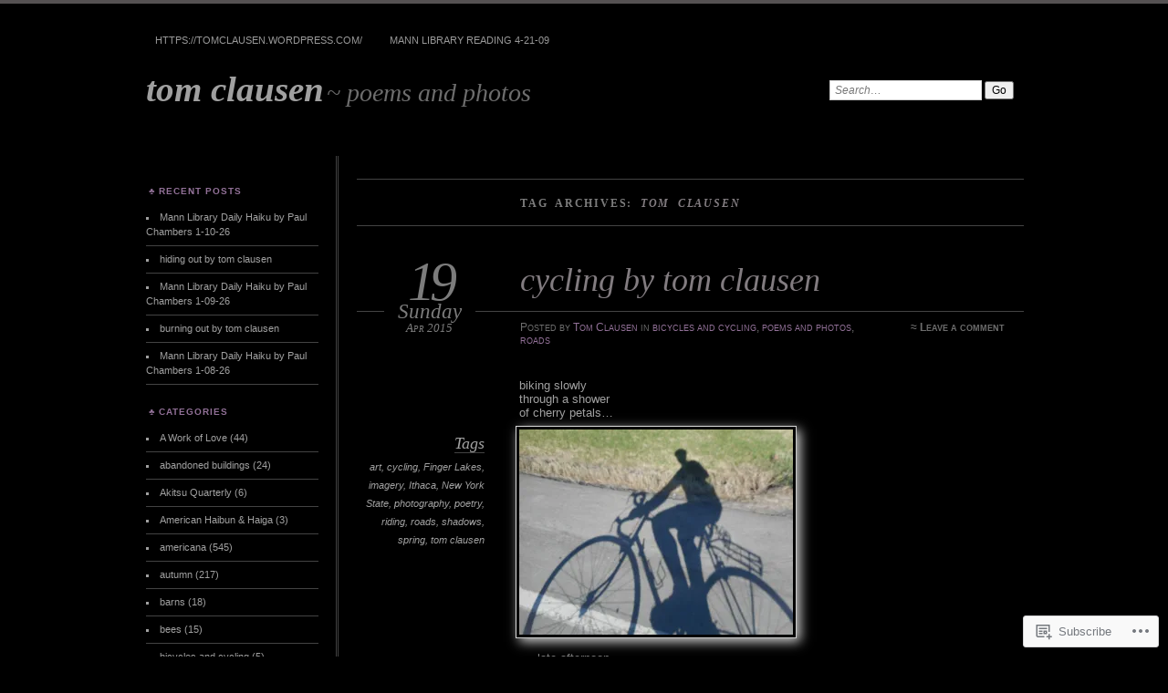

--- FILE ---
content_type: text/html; charset=UTF-8
request_url: https://tomclausen.com/tag/tom-clausen/
body_size: 24906
content:
<!DOCTYPE html>
<!--[if IE 7]>
<html id="ie7" lang="en">
<![endif]-->
<!--[if IE 8]>
<html id="ie8" lang="en">
<![endif]-->
<!--[if !(IE 7) & !(IE 8)]><!-->
<html lang="en">
<!--<![endif]-->
<head>
<meta charset="UTF-8" />
<meta name="viewport" content="width=device-width" />
<title>tom clausen | tom clausen</title>
<link rel="profile" href="http://gmpg.org/xfn/11" />
<link rel="pingback" href="https://tomclausen.com/xmlrpc.php" />
<!--[if lt IE 9]>
<script src="https://s0.wp.com/wp-content/themes/pub/chateau/js/html5.js?m=1315596887i" type="text/javascript"></script>
<![endif]-->
<meta name='robots' content='max-image-preview:large' />

<!-- Async WordPress.com Remote Login -->
<script id="wpcom_remote_login_js">
var wpcom_remote_login_extra_auth = '';
function wpcom_remote_login_remove_dom_node_id( element_id ) {
	var dom_node = document.getElementById( element_id );
	if ( dom_node ) { dom_node.parentNode.removeChild( dom_node ); }
}
function wpcom_remote_login_remove_dom_node_classes( class_name ) {
	var dom_nodes = document.querySelectorAll( '.' + class_name );
	for ( var i = 0; i < dom_nodes.length; i++ ) {
		dom_nodes[ i ].parentNode.removeChild( dom_nodes[ i ] );
	}
}
function wpcom_remote_login_final_cleanup() {
	wpcom_remote_login_remove_dom_node_classes( "wpcom_remote_login_msg" );
	wpcom_remote_login_remove_dom_node_id( "wpcom_remote_login_key" );
	wpcom_remote_login_remove_dom_node_id( "wpcom_remote_login_validate" );
	wpcom_remote_login_remove_dom_node_id( "wpcom_remote_login_js" );
	wpcom_remote_login_remove_dom_node_id( "wpcom_request_access_iframe" );
	wpcom_remote_login_remove_dom_node_id( "wpcom_request_access_styles" );
}

// Watch for messages back from the remote login
window.addEventListener( "message", function( e ) {
	if ( e.origin === "https://r-login.wordpress.com" ) {
		var data = {};
		try {
			data = JSON.parse( e.data );
		} catch( e ) {
			wpcom_remote_login_final_cleanup();
			return;
		}

		if ( data.msg === 'LOGIN' ) {
			// Clean up the login check iframe
			wpcom_remote_login_remove_dom_node_id( "wpcom_remote_login_key" );

			var id_regex = new RegExp( /^[0-9]+$/ );
			var token_regex = new RegExp( /^.*|.*|.*$/ );
			if (
				token_regex.test( data.token )
				&& id_regex.test( data.wpcomid )
			) {
				// We have everything we need to ask for a login
				var script = document.createElement( "script" );
				script.setAttribute( "id", "wpcom_remote_login_validate" );
				script.src = '/remote-login.php?wpcom_remote_login=validate'
					+ '&wpcomid=' + data.wpcomid
					+ '&token=' + encodeURIComponent( data.token )
					+ '&host=' + window.location.protocol
					+ '//' + window.location.hostname
					+ '&postid=1414'
					+ '&is_singular=';
				document.body.appendChild( script );
			}

			return;
		}

		// Safari ITP, not logged in, so redirect
		if ( data.msg === 'LOGIN-REDIRECT' ) {
			window.location = 'https://wordpress.com/log-in?redirect_to=' + window.location.href;
			return;
		}

		// Safari ITP, storage access failed, remove the request
		if ( data.msg === 'LOGIN-REMOVE' ) {
			var css_zap = 'html { -webkit-transition: margin-top 1s; transition: margin-top 1s; } /* 9001 */ html { margin-top: 0 !important; } * html body { margin-top: 0 !important; } @media screen and ( max-width: 782px ) { html { margin-top: 0 !important; } * html body { margin-top: 0 !important; } }';
			var style_zap = document.createElement( 'style' );
			style_zap.type = 'text/css';
			style_zap.appendChild( document.createTextNode( css_zap ) );
			document.body.appendChild( style_zap );

			var e = document.getElementById( 'wpcom_request_access_iframe' );
			e.parentNode.removeChild( e );

			document.cookie = 'wordpress_com_login_access=denied; path=/; max-age=31536000';

			return;
		}

		// Safari ITP
		if ( data.msg === 'REQUEST_ACCESS' ) {
			console.log( 'request access: safari' );

			// Check ITP iframe enable/disable knob
			if ( wpcom_remote_login_extra_auth !== 'safari_itp_iframe' ) {
				return;
			}

			// If we are in a "private window" there is no ITP.
			var private_window = false;
			try {
				var opendb = window.openDatabase( null, null, null, null );
			} catch( e ) {
				private_window = true;
			}

			if ( private_window ) {
				console.log( 'private window' );
				return;
			}

			var iframe = document.createElement( 'iframe' );
			iframe.id = 'wpcom_request_access_iframe';
			iframe.setAttribute( 'scrolling', 'no' );
			iframe.setAttribute( 'sandbox', 'allow-storage-access-by-user-activation allow-scripts allow-same-origin allow-top-navigation-by-user-activation' );
			iframe.src = 'https://r-login.wordpress.com/remote-login.php?wpcom_remote_login=request_access&origin=' + encodeURIComponent( data.origin ) + '&wpcomid=' + encodeURIComponent( data.wpcomid );

			var css = 'html { -webkit-transition: margin-top 1s; transition: margin-top 1s; } /* 9001 */ html { margin-top: 46px !important; } * html body { margin-top: 46px !important; } @media screen and ( max-width: 660px ) { html { margin-top: 71px !important; } * html body { margin-top: 71px !important; } #wpcom_request_access_iframe { display: block; height: 71px !important; } } #wpcom_request_access_iframe { border: 0px; height: 46px; position: fixed; top: 0; left: 0; width: 100%; min-width: 100%; z-index: 99999; background: #23282d; } ';

			var style = document.createElement( 'style' );
			style.type = 'text/css';
			style.id = 'wpcom_request_access_styles';
			style.appendChild( document.createTextNode( css ) );
			document.body.appendChild( style );

			document.body.appendChild( iframe );
		}

		if ( data.msg === 'DONE' ) {
			wpcom_remote_login_final_cleanup();
		}
	}
}, false );

// Inject the remote login iframe after the page has had a chance to load
// more critical resources
window.addEventListener( "DOMContentLoaded", function( e ) {
	var iframe = document.createElement( "iframe" );
	iframe.style.display = "none";
	iframe.setAttribute( "scrolling", "no" );
	iframe.setAttribute( "id", "wpcom_remote_login_key" );
	iframe.src = "https://r-login.wordpress.com/remote-login.php"
		+ "?wpcom_remote_login=key"
		+ "&origin=aHR0cHM6Ly90b21jbGF1c2VuLmNvbQ%3D%3D"
		+ "&wpcomid=61664854"
		+ "&time=" + Math.floor( Date.now() / 1000 );
	document.body.appendChild( iframe );
}, false );
</script>
<link rel='dns-prefetch' href='//s0.wp.com' />
<link rel="alternate" type="application/rss+xml" title="tom clausen &raquo; Feed" href="https://tomclausen.com/feed/" />
<link rel="alternate" type="application/rss+xml" title="tom clausen &raquo; Comments Feed" href="https://tomclausen.com/comments/feed/" />
<link rel="alternate" type="application/rss+xml" title="tom clausen &raquo; tom clausen Tag Feed" href="https://tomclausen.com/tag/tom-clausen/feed/" />
	<script type="text/javascript">
		/* <![CDATA[ */
		function addLoadEvent(func) {
			var oldonload = window.onload;
			if (typeof window.onload != 'function') {
				window.onload = func;
			} else {
				window.onload = function () {
					oldonload();
					func();
				}
			}
		}
		/* ]]> */
	</script>
	<style id='wp-emoji-styles-inline-css'>

	img.wp-smiley, img.emoji {
		display: inline !important;
		border: none !important;
		box-shadow: none !important;
		height: 1em !important;
		width: 1em !important;
		margin: 0 0.07em !important;
		vertical-align: -0.1em !important;
		background: none !important;
		padding: 0 !important;
	}
/*# sourceURL=wp-emoji-styles-inline-css */
</style>
<link crossorigin='anonymous' rel='stylesheet' id='all-css-2-1' href='/wp-content/plugins/gutenberg-core/v22.2.0/build/styles/block-library/style.css?m=1764855221i&cssminify=yes' type='text/css' media='all' />
<style id='wp-block-library-inline-css'>
.has-text-align-justify {
	text-align:justify;
}
.has-text-align-justify{text-align:justify;}

/*# sourceURL=wp-block-library-inline-css */
</style><style id='global-styles-inline-css'>
:root{--wp--preset--aspect-ratio--square: 1;--wp--preset--aspect-ratio--4-3: 4/3;--wp--preset--aspect-ratio--3-4: 3/4;--wp--preset--aspect-ratio--3-2: 3/2;--wp--preset--aspect-ratio--2-3: 2/3;--wp--preset--aspect-ratio--16-9: 16/9;--wp--preset--aspect-ratio--9-16: 9/16;--wp--preset--color--black: #000000;--wp--preset--color--cyan-bluish-gray: #abb8c3;--wp--preset--color--white: #ffffff;--wp--preset--color--pale-pink: #f78da7;--wp--preset--color--vivid-red: #cf2e2e;--wp--preset--color--luminous-vivid-orange: #ff6900;--wp--preset--color--luminous-vivid-amber: #fcb900;--wp--preset--color--light-green-cyan: #7bdcb5;--wp--preset--color--vivid-green-cyan: #00d084;--wp--preset--color--pale-cyan-blue: #8ed1fc;--wp--preset--color--vivid-cyan-blue: #0693e3;--wp--preset--color--vivid-purple: #9b51e0;--wp--preset--gradient--vivid-cyan-blue-to-vivid-purple: linear-gradient(135deg,rgb(6,147,227) 0%,rgb(155,81,224) 100%);--wp--preset--gradient--light-green-cyan-to-vivid-green-cyan: linear-gradient(135deg,rgb(122,220,180) 0%,rgb(0,208,130) 100%);--wp--preset--gradient--luminous-vivid-amber-to-luminous-vivid-orange: linear-gradient(135deg,rgb(252,185,0) 0%,rgb(255,105,0) 100%);--wp--preset--gradient--luminous-vivid-orange-to-vivid-red: linear-gradient(135deg,rgb(255,105,0) 0%,rgb(207,46,46) 100%);--wp--preset--gradient--very-light-gray-to-cyan-bluish-gray: linear-gradient(135deg,rgb(238,238,238) 0%,rgb(169,184,195) 100%);--wp--preset--gradient--cool-to-warm-spectrum: linear-gradient(135deg,rgb(74,234,220) 0%,rgb(151,120,209) 20%,rgb(207,42,186) 40%,rgb(238,44,130) 60%,rgb(251,105,98) 80%,rgb(254,248,76) 100%);--wp--preset--gradient--blush-light-purple: linear-gradient(135deg,rgb(255,206,236) 0%,rgb(152,150,240) 100%);--wp--preset--gradient--blush-bordeaux: linear-gradient(135deg,rgb(254,205,165) 0%,rgb(254,45,45) 50%,rgb(107,0,62) 100%);--wp--preset--gradient--luminous-dusk: linear-gradient(135deg,rgb(255,203,112) 0%,rgb(199,81,192) 50%,rgb(65,88,208) 100%);--wp--preset--gradient--pale-ocean: linear-gradient(135deg,rgb(255,245,203) 0%,rgb(182,227,212) 50%,rgb(51,167,181) 100%);--wp--preset--gradient--electric-grass: linear-gradient(135deg,rgb(202,248,128) 0%,rgb(113,206,126) 100%);--wp--preset--gradient--midnight: linear-gradient(135deg,rgb(2,3,129) 0%,rgb(40,116,252) 100%);--wp--preset--font-size--small: 13px;--wp--preset--font-size--medium: 20px;--wp--preset--font-size--large: 36px;--wp--preset--font-size--x-large: 42px;--wp--preset--font-family--albert-sans: 'Albert Sans', sans-serif;--wp--preset--font-family--alegreya: Alegreya, serif;--wp--preset--font-family--arvo: Arvo, serif;--wp--preset--font-family--bodoni-moda: 'Bodoni Moda', serif;--wp--preset--font-family--bricolage-grotesque: 'Bricolage Grotesque', sans-serif;--wp--preset--font-family--cabin: Cabin, sans-serif;--wp--preset--font-family--chivo: Chivo, sans-serif;--wp--preset--font-family--commissioner: Commissioner, sans-serif;--wp--preset--font-family--cormorant: Cormorant, serif;--wp--preset--font-family--courier-prime: 'Courier Prime', monospace;--wp--preset--font-family--crimson-pro: 'Crimson Pro', serif;--wp--preset--font-family--dm-mono: 'DM Mono', monospace;--wp--preset--font-family--dm-sans: 'DM Sans', sans-serif;--wp--preset--font-family--dm-serif-display: 'DM Serif Display', serif;--wp--preset--font-family--domine: Domine, serif;--wp--preset--font-family--eb-garamond: 'EB Garamond', serif;--wp--preset--font-family--epilogue: Epilogue, sans-serif;--wp--preset--font-family--fahkwang: Fahkwang, sans-serif;--wp--preset--font-family--figtree: Figtree, sans-serif;--wp--preset--font-family--fira-sans: 'Fira Sans', sans-serif;--wp--preset--font-family--fjalla-one: 'Fjalla One', sans-serif;--wp--preset--font-family--fraunces: Fraunces, serif;--wp--preset--font-family--gabarito: Gabarito, system-ui;--wp--preset--font-family--ibm-plex-mono: 'IBM Plex Mono', monospace;--wp--preset--font-family--ibm-plex-sans: 'IBM Plex Sans', sans-serif;--wp--preset--font-family--ibarra-real-nova: 'Ibarra Real Nova', serif;--wp--preset--font-family--instrument-serif: 'Instrument Serif', serif;--wp--preset--font-family--inter: Inter, sans-serif;--wp--preset--font-family--josefin-sans: 'Josefin Sans', sans-serif;--wp--preset--font-family--jost: Jost, sans-serif;--wp--preset--font-family--libre-baskerville: 'Libre Baskerville', serif;--wp--preset--font-family--libre-franklin: 'Libre Franklin', sans-serif;--wp--preset--font-family--literata: Literata, serif;--wp--preset--font-family--lora: Lora, serif;--wp--preset--font-family--merriweather: Merriweather, serif;--wp--preset--font-family--montserrat: Montserrat, sans-serif;--wp--preset--font-family--newsreader: Newsreader, serif;--wp--preset--font-family--noto-sans-mono: 'Noto Sans Mono', sans-serif;--wp--preset--font-family--nunito: Nunito, sans-serif;--wp--preset--font-family--open-sans: 'Open Sans', sans-serif;--wp--preset--font-family--overpass: Overpass, sans-serif;--wp--preset--font-family--pt-serif: 'PT Serif', serif;--wp--preset--font-family--petrona: Petrona, serif;--wp--preset--font-family--piazzolla: Piazzolla, serif;--wp--preset--font-family--playfair-display: 'Playfair Display', serif;--wp--preset--font-family--plus-jakarta-sans: 'Plus Jakarta Sans', sans-serif;--wp--preset--font-family--poppins: Poppins, sans-serif;--wp--preset--font-family--raleway: Raleway, sans-serif;--wp--preset--font-family--roboto: Roboto, sans-serif;--wp--preset--font-family--roboto-slab: 'Roboto Slab', serif;--wp--preset--font-family--rubik: Rubik, sans-serif;--wp--preset--font-family--rufina: Rufina, serif;--wp--preset--font-family--sora: Sora, sans-serif;--wp--preset--font-family--source-sans-3: 'Source Sans 3', sans-serif;--wp--preset--font-family--source-serif-4: 'Source Serif 4', serif;--wp--preset--font-family--space-mono: 'Space Mono', monospace;--wp--preset--font-family--syne: Syne, sans-serif;--wp--preset--font-family--texturina: Texturina, serif;--wp--preset--font-family--urbanist: Urbanist, sans-serif;--wp--preset--font-family--work-sans: 'Work Sans', sans-serif;--wp--preset--spacing--20: 0.44rem;--wp--preset--spacing--30: 0.67rem;--wp--preset--spacing--40: 1rem;--wp--preset--spacing--50: 1.5rem;--wp--preset--spacing--60: 2.25rem;--wp--preset--spacing--70: 3.38rem;--wp--preset--spacing--80: 5.06rem;--wp--preset--shadow--natural: 6px 6px 9px rgba(0, 0, 0, 0.2);--wp--preset--shadow--deep: 12px 12px 50px rgba(0, 0, 0, 0.4);--wp--preset--shadow--sharp: 6px 6px 0px rgba(0, 0, 0, 0.2);--wp--preset--shadow--outlined: 6px 6px 0px -3px rgb(255, 255, 255), 6px 6px rgb(0, 0, 0);--wp--preset--shadow--crisp: 6px 6px 0px rgb(0, 0, 0);}:where(.is-layout-flex){gap: 0.5em;}:where(.is-layout-grid){gap: 0.5em;}body .is-layout-flex{display: flex;}.is-layout-flex{flex-wrap: wrap;align-items: center;}.is-layout-flex > :is(*, div){margin: 0;}body .is-layout-grid{display: grid;}.is-layout-grid > :is(*, div){margin: 0;}:where(.wp-block-columns.is-layout-flex){gap: 2em;}:where(.wp-block-columns.is-layout-grid){gap: 2em;}:where(.wp-block-post-template.is-layout-flex){gap: 1.25em;}:where(.wp-block-post-template.is-layout-grid){gap: 1.25em;}.has-black-color{color: var(--wp--preset--color--black) !important;}.has-cyan-bluish-gray-color{color: var(--wp--preset--color--cyan-bluish-gray) !important;}.has-white-color{color: var(--wp--preset--color--white) !important;}.has-pale-pink-color{color: var(--wp--preset--color--pale-pink) !important;}.has-vivid-red-color{color: var(--wp--preset--color--vivid-red) !important;}.has-luminous-vivid-orange-color{color: var(--wp--preset--color--luminous-vivid-orange) !important;}.has-luminous-vivid-amber-color{color: var(--wp--preset--color--luminous-vivid-amber) !important;}.has-light-green-cyan-color{color: var(--wp--preset--color--light-green-cyan) !important;}.has-vivid-green-cyan-color{color: var(--wp--preset--color--vivid-green-cyan) !important;}.has-pale-cyan-blue-color{color: var(--wp--preset--color--pale-cyan-blue) !important;}.has-vivid-cyan-blue-color{color: var(--wp--preset--color--vivid-cyan-blue) !important;}.has-vivid-purple-color{color: var(--wp--preset--color--vivid-purple) !important;}.has-black-background-color{background-color: var(--wp--preset--color--black) !important;}.has-cyan-bluish-gray-background-color{background-color: var(--wp--preset--color--cyan-bluish-gray) !important;}.has-white-background-color{background-color: var(--wp--preset--color--white) !important;}.has-pale-pink-background-color{background-color: var(--wp--preset--color--pale-pink) !important;}.has-vivid-red-background-color{background-color: var(--wp--preset--color--vivid-red) !important;}.has-luminous-vivid-orange-background-color{background-color: var(--wp--preset--color--luminous-vivid-orange) !important;}.has-luminous-vivid-amber-background-color{background-color: var(--wp--preset--color--luminous-vivid-amber) !important;}.has-light-green-cyan-background-color{background-color: var(--wp--preset--color--light-green-cyan) !important;}.has-vivid-green-cyan-background-color{background-color: var(--wp--preset--color--vivid-green-cyan) !important;}.has-pale-cyan-blue-background-color{background-color: var(--wp--preset--color--pale-cyan-blue) !important;}.has-vivid-cyan-blue-background-color{background-color: var(--wp--preset--color--vivid-cyan-blue) !important;}.has-vivid-purple-background-color{background-color: var(--wp--preset--color--vivid-purple) !important;}.has-black-border-color{border-color: var(--wp--preset--color--black) !important;}.has-cyan-bluish-gray-border-color{border-color: var(--wp--preset--color--cyan-bluish-gray) !important;}.has-white-border-color{border-color: var(--wp--preset--color--white) !important;}.has-pale-pink-border-color{border-color: var(--wp--preset--color--pale-pink) !important;}.has-vivid-red-border-color{border-color: var(--wp--preset--color--vivid-red) !important;}.has-luminous-vivid-orange-border-color{border-color: var(--wp--preset--color--luminous-vivid-orange) !important;}.has-luminous-vivid-amber-border-color{border-color: var(--wp--preset--color--luminous-vivid-amber) !important;}.has-light-green-cyan-border-color{border-color: var(--wp--preset--color--light-green-cyan) !important;}.has-vivid-green-cyan-border-color{border-color: var(--wp--preset--color--vivid-green-cyan) !important;}.has-pale-cyan-blue-border-color{border-color: var(--wp--preset--color--pale-cyan-blue) !important;}.has-vivid-cyan-blue-border-color{border-color: var(--wp--preset--color--vivid-cyan-blue) !important;}.has-vivid-purple-border-color{border-color: var(--wp--preset--color--vivid-purple) !important;}.has-vivid-cyan-blue-to-vivid-purple-gradient-background{background: var(--wp--preset--gradient--vivid-cyan-blue-to-vivid-purple) !important;}.has-light-green-cyan-to-vivid-green-cyan-gradient-background{background: var(--wp--preset--gradient--light-green-cyan-to-vivid-green-cyan) !important;}.has-luminous-vivid-amber-to-luminous-vivid-orange-gradient-background{background: var(--wp--preset--gradient--luminous-vivid-amber-to-luminous-vivid-orange) !important;}.has-luminous-vivid-orange-to-vivid-red-gradient-background{background: var(--wp--preset--gradient--luminous-vivid-orange-to-vivid-red) !important;}.has-very-light-gray-to-cyan-bluish-gray-gradient-background{background: var(--wp--preset--gradient--very-light-gray-to-cyan-bluish-gray) !important;}.has-cool-to-warm-spectrum-gradient-background{background: var(--wp--preset--gradient--cool-to-warm-spectrum) !important;}.has-blush-light-purple-gradient-background{background: var(--wp--preset--gradient--blush-light-purple) !important;}.has-blush-bordeaux-gradient-background{background: var(--wp--preset--gradient--blush-bordeaux) !important;}.has-luminous-dusk-gradient-background{background: var(--wp--preset--gradient--luminous-dusk) !important;}.has-pale-ocean-gradient-background{background: var(--wp--preset--gradient--pale-ocean) !important;}.has-electric-grass-gradient-background{background: var(--wp--preset--gradient--electric-grass) !important;}.has-midnight-gradient-background{background: var(--wp--preset--gradient--midnight) !important;}.has-small-font-size{font-size: var(--wp--preset--font-size--small) !important;}.has-medium-font-size{font-size: var(--wp--preset--font-size--medium) !important;}.has-large-font-size{font-size: var(--wp--preset--font-size--large) !important;}.has-x-large-font-size{font-size: var(--wp--preset--font-size--x-large) !important;}.has-albert-sans-font-family{font-family: var(--wp--preset--font-family--albert-sans) !important;}.has-alegreya-font-family{font-family: var(--wp--preset--font-family--alegreya) !important;}.has-arvo-font-family{font-family: var(--wp--preset--font-family--arvo) !important;}.has-bodoni-moda-font-family{font-family: var(--wp--preset--font-family--bodoni-moda) !important;}.has-bricolage-grotesque-font-family{font-family: var(--wp--preset--font-family--bricolage-grotesque) !important;}.has-cabin-font-family{font-family: var(--wp--preset--font-family--cabin) !important;}.has-chivo-font-family{font-family: var(--wp--preset--font-family--chivo) !important;}.has-commissioner-font-family{font-family: var(--wp--preset--font-family--commissioner) !important;}.has-cormorant-font-family{font-family: var(--wp--preset--font-family--cormorant) !important;}.has-courier-prime-font-family{font-family: var(--wp--preset--font-family--courier-prime) !important;}.has-crimson-pro-font-family{font-family: var(--wp--preset--font-family--crimson-pro) !important;}.has-dm-mono-font-family{font-family: var(--wp--preset--font-family--dm-mono) !important;}.has-dm-sans-font-family{font-family: var(--wp--preset--font-family--dm-sans) !important;}.has-dm-serif-display-font-family{font-family: var(--wp--preset--font-family--dm-serif-display) !important;}.has-domine-font-family{font-family: var(--wp--preset--font-family--domine) !important;}.has-eb-garamond-font-family{font-family: var(--wp--preset--font-family--eb-garamond) !important;}.has-epilogue-font-family{font-family: var(--wp--preset--font-family--epilogue) !important;}.has-fahkwang-font-family{font-family: var(--wp--preset--font-family--fahkwang) !important;}.has-figtree-font-family{font-family: var(--wp--preset--font-family--figtree) !important;}.has-fira-sans-font-family{font-family: var(--wp--preset--font-family--fira-sans) !important;}.has-fjalla-one-font-family{font-family: var(--wp--preset--font-family--fjalla-one) !important;}.has-fraunces-font-family{font-family: var(--wp--preset--font-family--fraunces) !important;}.has-gabarito-font-family{font-family: var(--wp--preset--font-family--gabarito) !important;}.has-ibm-plex-mono-font-family{font-family: var(--wp--preset--font-family--ibm-plex-mono) !important;}.has-ibm-plex-sans-font-family{font-family: var(--wp--preset--font-family--ibm-plex-sans) !important;}.has-ibarra-real-nova-font-family{font-family: var(--wp--preset--font-family--ibarra-real-nova) !important;}.has-instrument-serif-font-family{font-family: var(--wp--preset--font-family--instrument-serif) !important;}.has-inter-font-family{font-family: var(--wp--preset--font-family--inter) !important;}.has-josefin-sans-font-family{font-family: var(--wp--preset--font-family--josefin-sans) !important;}.has-jost-font-family{font-family: var(--wp--preset--font-family--jost) !important;}.has-libre-baskerville-font-family{font-family: var(--wp--preset--font-family--libre-baskerville) !important;}.has-libre-franklin-font-family{font-family: var(--wp--preset--font-family--libre-franklin) !important;}.has-literata-font-family{font-family: var(--wp--preset--font-family--literata) !important;}.has-lora-font-family{font-family: var(--wp--preset--font-family--lora) !important;}.has-merriweather-font-family{font-family: var(--wp--preset--font-family--merriweather) !important;}.has-montserrat-font-family{font-family: var(--wp--preset--font-family--montserrat) !important;}.has-newsreader-font-family{font-family: var(--wp--preset--font-family--newsreader) !important;}.has-noto-sans-mono-font-family{font-family: var(--wp--preset--font-family--noto-sans-mono) !important;}.has-nunito-font-family{font-family: var(--wp--preset--font-family--nunito) !important;}.has-open-sans-font-family{font-family: var(--wp--preset--font-family--open-sans) !important;}.has-overpass-font-family{font-family: var(--wp--preset--font-family--overpass) !important;}.has-pt-serif-font-family{font-family: var(--wp--preset--font-family--pt-serif) !important;}.has-petrona-font-family{font-family: var(--wp--preset--font-family--petrona) !important;}.has-piazzolla-font-family{font-family: var(--wp--preset--font-family--piazzolla) !important;}.has-playfair-display-font-family{font-family: var(--wp--preset--font-family--playfair-display) !important;}.has-plus-jakarta-sans-font-family{font-family: var(--wp--preset--font-family--plus-jakarta-sans) !important;}.has-poppins-font-family{font-family: var(--wp--preset--font-family--poppins) !important;}.has-raleway-font-family{font-family: var(--wp--preset--font-family--raleway) !important;}.has-roboto-font-family{font-family: var(--wp--preset--font-family--roboto) !important;}.has-roboto-slab-font-family{font-family: var(--wp--preset--font-family--roboto-slab) !important;}.has-rubik-font-family{font-family: var(--wp--preset--font-family--rubik) !important;}.has-rufina-font-family{font-family: var(--wp--preset--font-family--rufina) !important;}.has-sora-font-family{font-family: var(--wp--preset--font-family--sora) !important;}.has-source-sans-3-font-family{font-family: var(--wp--preset--font-family--source-sans-3) !important;}.has-source-serif-4-font-family{font-family: var(--wp--preset--font-family--source-serif-4) !important;}.has-space-mono-font-family{font-family: var(--wp--preset--font-family--space-mono) !important;}.has-syne-font-family{font-family: var(--wp--preset--font-family--syne) !important;}.has-texturina-font-family{font-family: var(--wp--preset--font-family--texturina) !important;}.has-urbanist-font-family{font-family: var(--wp--preset--font-family--urbanist) !important;}.has-work-sans-font-family{font-family: var(--wp--preset--font-family--work-sans) !important;}
/*# sourceURL=global-styles-inline-css */
</style>

<style id='classic-theme-styles-inline-css'>
/*! This file is auto-generated */
.wp-block-button__link{color:#fff;background-color:#32373c;border-radius:9999px;box-shadow:none;text-decoration:none;padding:calc(.667em + 2px) calc(1.333em + 2px);font-size:1.125em}.wp-block-file__button{background:#32373c;color:#fff;text-decoration:none}
/*# sourceURL=/wp-includes/css/classic-themes.min.css */
</style>
<link crossorigin='anonymous' rel='stylesheet' id='all-css-4-1' href='/_static/??-eJx9kNsKwjAMQH/[base64]&cssminify=yes' type='text/css' media='all' />
<link crossorigin='anonymous' rel='stylesheet' id='print-css-5-1' href='/wp-content/mu-plugins/global-print/global-print.css?m=1465851035i&cssminify=yes' type='text/css' media='print' />
<style id='jetpack-global-styles-frontend-style-inline-css'>
:root { --font-headings: unset; --font-base: unset; --font-headings-default: -apple-system,BlinkMacSystemFont,"Segoe UI",Roboto,Oxygen-Sans,Ubuntu,Cantarell,"Helvetica Neue",sans-serif; --font-base-default: -apple-system,BlinkMacSystemFont,"Segoe UI",Roboto,Oxygen-Sans,Ubuntu,Cantarell,"Helvetica Neue",sans-serif;}
/*# sourceURL=jetpack-global-styles-frontend-style-inline-css */
</style>
<link crossorigin='anonymous' rel='stylesheet' id='all-css-8-1' href='/wp-content/themes/h4/global.css?m=1420737423i&cssminify=yes' type='text/css' media='all' />
<script type="text/javascript" id="wpcom-actionbar-placeholder-js-extra">
/* <![CDATA[ */
var actionbardata = {"siteID":"61664854","postID":"0","siteURL":"https://tomclausen.com","xhrURL":"https://tomclausen.com/wp-admin/admin-ajax.php","nonce":"a1fa0fa1af","isLoggedIn":"","statusMessage":"","subsEmailDefault":"instantly","proxyScriptUrl":"https://s0.wp.com/wp-content/js/wpcom-proxy-request.js?m=1513050504i&amp;ver=20211021","i18n":{"followedText":"New posts from this site will now appear in your \u003Ca href=\"https://wordpress.com/reader\"\u003EReader\u003C/a\u003E","foldBar":"Collapse this bar","unfoldBar":"Expand this bar","shortLinkCopied":"Shortlink copied to clipboard."}};
//# sourceURL=wpcom-actionbar-placeholder-js-extra
/* ]]> */
</script>
<script type="text/javascript" id="jetpack-mu-wpcom-settings-js-before">
/* <![CDATA[ */
var JETPACK_MU_WPCOM_SETTINGS = {"assetsUrl":"https://s0.wp.com/wp-content/mu-plugins/jetpack-mu-wpcom-plugin/sun/jetpack_vendor/automattic/jetpack-mu-wpcom/src/build/"};
//# sourceURL=jetpack-mu-wpcom-settings-js-before
/* ]]> */
</script>
<script crossorigin='anonymous' type='text/javascript'  src='/wp-content/js/rlt-proxy.js?m=1720530689i'></script>
<script type="text/javascript" id="rlt-proxy-js-after">
/* <![CDATA[ */
	rltInitialize( {"token":null,"iframeOrigins":["https:\/\/widgets.wp.com"]} );
//# sourceURL=rlt-proxy-js-after
/* ]]> */
</script>
<link rel="EditURI" type="application/rsd+xml" title="RSD" href="https://tomclausen.wordpress.com/xmlrpc.php?rsd" />
<meta name="generator" content="WordPress.com" />

<!-- Jetpack Open Graph Tags -->
<meta property="og:type" content="website" />
<meta property="og:title" content="tom clausen &#8211; tom clausen" />
<meta property="og:url" content="https://tomclausen.com/tag/tom-clausen/" />
<meta property="og:site_name" content="tom clausen" />
<meta property="og:image" content="https://secure.gravatar.com/blavatar/9fe38e3a9a7710310810cbfd7c37991fac11257824c8c3793e803d39101f7a84?s=200&#038;ts=1768125213" />
<meta property="og:image:width" content="200" />
<meta property="og:image:height" content="200" />
<meta property="og:image:alt" content="" />
<meta property="og:locale" content="en_US" />

<!-- End Jetpack Open Graph Tags -->
<link rel="shortcut icon" type="image/x-icon" href="https://secure.gravatar.com/blavatar/9fe38e3a9a7710310810cbfd7c37991fac11257824c8c3793e803d39101f7a84?s=32" sizes="16x16" />
<link rel="icon" type="image/x-icon" href="https://secure.gravatar.com/blavatar/9fe38e3a9a7710310810cbfd7c37991fac11257824c8c3793e803d39101f7a84?s=32" sizes="16x16" />
<link rel="apple-touch-icon" href="https://secure.gravatar.com/blavatar/9fe38e3a9a7710310810cbfd7c37991fac11257824c8c3793e803d39101f7a84?s=114" />
<link rel='openid.server' href='https://tomclausen.com/?openidserver=1' />
<link rel='openid.delegate' href='https://tomclausen.com/' />
<link rel="search" type="application/opensearchdescription+xml" href="https://tomclausen.com/osd.xml" title="tom clausen" />
<link rel="search" type="application/opensearchdescription+xml" href="https://s1.wp.com/opensearch.xml" title="WordPress.com" />
<meta name="theme-color" content="#000000" />

		<style type="text/css">
		#menu li,
		.post-date em,
		.sticky .entry-format,
		.more-posts .sticky h2.entry-format,
		.more-posts h2.entry-format,
		#comments h3 span {
			background-color: #000000;
		}

		#menu a {
			border-color: #000000		}
		</style>
<style type="text/css">.recentcomments a{display:inline !important;padding:0 !important;margin:0 !important;}</style>		<style type="text/css">
			.recentcomments a {
				display: inline !important;
				padding: 0 !important;
				margin: 0 !important;
			}

			table.recentcommentsavatartop img.avatar, table.recentcommentsavatarend img.avatar {
				border: 0px;
				margin: 0;
			}

			table.recentcommentsavatartop a, table.recentcommentsavatarend a {
				border: 0px !important;
				background-color: transparent !important;
			}

			td.recentcommentsavatarend, td.recentcommentsavatartop {
				padding: 0px 0px 1px 0px;
				margin: 0px;
			}

			td.recentcommentstextend {
				border: none !important;
				padding: 0px 0px 2px 10px;
			}

			.rtl td.recentcommentstextend {
				padding: 0px 10px 2px 0px;
			}

			td.recentcommentstexttop {
				border: none;
				padding: 0px 0px 0px 10px;
			}

			.rtl td.recentcommentstexttop {
				padding: 0px 10px 0px 0px;
			}
		</style>
		<meta name="description" content="Posts about tom clausen written by Tom Clausen" />
<style type="text/css" id="custom-background-css">
body.custom-background { background-color: #000000; }
</style>
	<style type="text/css" id="custom-colors-css">	#menu li {
		background: transparent;
	}
	#menu a {
		border-color: transparent;
	}
	#search #s {
		background: #fff;
	}
#menu a { color: #999999;}
#menu ul ul a,#menu ul ul a:hover,#page #menu a:hover, .post-entry a:hover, .post-extras .post-edit-link:hover { color: #7F7F7F;}
#main-title #site-title a, #more-posts-inner a { color: #A0A0A0;}
.sticky .entry-format, .more-posts .sticky h2.entry-format, .more-posts h2.entry-format, .featured { color: #A0A0A0;}
.post-date { color: #7C7C7C;}
#page #menu a:hover, .post-entry a:hover, .post-extras .post-edit-link:hover { color: #A0A0A0;}
a.entry-format-link, a.entry-format-link:visited { color: #7C7C7C;}
.post-extras a:hover { color: #7C7C7C;}
#comments h3 { color: #7C7C7C;}
#comments li.pingback a,.comment-text p a:hover { color: #7C7C7C;}
.comment-text .reply-link a { color: #7C7C7C;}
.comment-author,.comment-author a { color: #7C7C7C;}
#comments #reply-title a, #comment-nav-above a, #comment-nav-below a, .comment-text table a { color: #7C7C7C;}
.comment-text p a:hover { color: #7C7C7C;}
.post-entry .more-link { color: #7C7C7C;}
.post-info a:hover { color: #7C7C7C;}
.sidebar-widget a:hover { color: #7C7C7C;}
.sidebar-widget { color: #7C7C7C;}
.featured a { color: #7C7C7C;}
#main-title #site-description { color: #6D6D6D;}
.post-info { color: #6D6D6D;}
.post-date span { color: #7C7C7C;}
.post-info .post-com-count a { color: #6D6D6D;}
#main-image { border-color: #ddd;}
#main-image { border-color: rgba( 221, 221, 221, 0.3 );}
#main-image img { border-color: #ddd;}
#main-image img { border-color: rgba( 221, 221, 221, 0.3 );}
.post-title h1 { border-color: #ddd;}
.post-title h1 { border-color: rgba( 221, 221, 221, 0.3 );}
#content,.content-sidebar #content { border-color: #ddd;}
#content,.content-sidebar #content { border-color: rgba( 221, 221, 221, 0.3 );}
.sidebar-widget li { border-color: #ddd;}
.sidebar-widget li { border-color: rgba( 221, 221, 221, 0.3 );}
.more-posts .page-title, .more-posts .notice { border-color: #ddd;}
.more-posts .page-title, .more-posts .notice { border-color: rgba( 221, 221, 221, 0.3 );}
#more-posts-inner span { border-color: #ddd;}
#more-posts-inner span { border-color: rgba( 221, 221, 221, 0.3 );}
#menu .current-menu-item > a, #menu .current_page_item > a, #menu .current-menu-ancestor > a { border-top-color: #ddd;}
#menu .current-menu-item > a, #menu .current_page_item > a, #menu .current-menu-ancestor > a { border-top-color: rgba( 221, 221, 221, 0.3 );}
.single .post { border-color: #ddd;}
.single .post { border-color: rgba( 221, 221, 221, 0.3 );}
.post-extras strong { border-color: #ddd;}
.post-extras strong { border-color: rgba( 221, 221, 221, 0.3 );}
.comment-text { border-color: #ddd;}
.comment-text { border-color: rgba( 221, 221, 221, 0.3 );}
#comments li { border-color: #ddd;}
#comments li { border-color: rgba( 221, 221, 221, 0.3 );}
.post-entry { color: #A0A0A0;}
.sidebar-widget a { color: #A0A0A0;}
.post-extras { color: #A0A0A0;}
.post-extras p a { color: #A0A0A0;}
#more-posts-inner article { color: #7C7C7C;}
.comment-text p { color: #7C7C7C;}
#menu .current-menu-item > a, #menu .current_page_item > a, #menu .current-menu-ancestor > a { border-bottom-color: #ccc;}
#menu .current-menu-item > a, #menu .current_page_item > a, #menu .current-menu-ancestor > a { border-bottom-color: rgba( 204, 204, 204, 0.3 );}
#comments #respond h3 { border-color: #ccc;}
#comments #respond h3 { border-color: rgba( 204, 204, 204, 0.3 );}
#comments h3 { border-bottom: #ccc;}
#comments h3 { border-bottom: rgba( 204, 204, 204, 0.3 );}
.sidebar-widget li  { color: #A0A0A0;}
.wp-caption .wp-caption-text:before,.wp-caption .wp-caption-text, .gallery-caption { color: #7C7C7C;}
.more-posts .page-title, .more-posts .notice { color: #7C7C7C;}
#comments li.pingback .comment-text .edit-comment a { color: #7C7C7C;}
#copyright a { color: #919191;}
#page { background-image: #000000;}
.sticky .entry-format, .more-posts .sticky h2.entry-format, .more-posts h2.entry-format, .featured { background-color: #000000;}
.post-date em { background-color: #000000;}
#main-image { border-color: #000000;}
#main-image { border-color: rgba( 0, 0, 0, 0.1 );}
.post-info a { color: #927198;}
.sidebar-widget h1 { color: #927198;}
.sidebar-widget h1, #subscribe-item h1 { color: #927198;}
.post-entry h3, #comments .comment-text h3 { color: #927198;}
.post-entry blockquote p, .comment-text blockquote p { color: #927198;}
#main-title #site-title a:hover { color: #827C80;}
.post-title h1,.post-title h1 a { color: #827C80;}
#page { border-color: #555152;}
.more-posts .page-title em { color: #827C80;}
.sidebar-widget a:active { color: #827C80;}
#page .post-edit-link a { color: #827C80;}
#menu .current-menu-item > a, #menu .current_page_item > a, #menu .current-menu-ancestor > a { color: #827C80;}
.post-title h1, .post-entry a, .post-extras .post-edit-link, #more-posts-inner a:hover { color: #827C80;}
#comments #respond h3 { color: #827C80;}
#nav-below a:active { color: #555152;}
.comment-author a:hover { color: #827C80;}
.comment-text p a { color: #827C80;}
.post-entry .more-link:hover { color: #827C80;}
#comments li a:hover { color: #827C80;}
</style>
<link crossorigin='anonymous' rel='stylesheet' id='all-css-0-3' href='/_static/??-eJyNjM0KgzAQBl9I/ag/lR6KjyK6LhJNNsHN4uuXQuvZ4wzD4EwlRcksGcHK5G11otg4p4n2H0NNMDohzD7SrtDTJT4qUi1wexDiYp4VNB3RlP3V/MX3N4T3o++aun892277AK5vOq4=&cssminify=yes' type='text/css' media='all' />
</head>

<body class="archive tag tag-tom-clausen tag-14071098 custom-background wp-theme-pubchateau customizer-styles-applied two-column sidebar-content jetpack-reblog-enabled custom-colors">
<div id="page" class="hfeed">
		<div id="page-inner">
		<header id="branding" role="banner">
			<nav id="menu" role="navigation">
				<ul class="menu clear-fix">
<li class="page_item page-item-1"><a href="https://tomclausen.com/about/">https://tomclausen.wordpress.com/</a></li>
<li class="page_item page-item-95"><a href="https://tomclausen.com/mann-library-reading-4-21-09/">Mann Library reading 4-21-09</a></li>
</ul>
			</nav><!-- end #menu -->

			<div id="main-title">
				<hgroup>
					<h1 id="site-title"><a href="https://tomclausen.com/" title="tom clausen" rel="home">tom clausen</a></h1>
												<h2 id="site-description">~  poems and photos </h2>
									</hgroup>
			</div><!-- end #main-title -->

							<div id="search">
					
<form method="get" action="https://tomclausen.com//" >
	<div>
		<label for="s" class="assistive-text">Search:</label>
		<input type="text" value="Search&hellip;" name="s" id="s" onfocus="this.value=''" />
		<input type="submit" name="search" value="Go" />
	</div>
</form>
				</div><!-- end #search -->
			
			<div id="main-image">
						</div><!-- end #main-image -->
		</header><!-- #branding -->
		<div id="main" class="clear-fix">
<div id="primary">
	<div id="content" class="clear-fix" role="main">
		<div class="more-posts">

			
				<header class="page-header">
					<h1 class="page-title">
						Tag Archives: <em>tom clausen</em>					</h1>
				</header>

				
				<article id="post-1414" class="post-1414 post type-post status-publish format-standard hentry category-bicycles-and-cycling category-poems-and-photos category-roads tag-art tag-cycling tag-finger-lakes tag-imagery tag-ithaca tag-new-york-state tag-photography tag-poetry tag-riding tag-roads tag-shadows tag-spring tag-tom-clausen">
	<header class="post-title">
								<h1><a href="https://tomclausen.com/2015/04/19/cycling-by-tom-clausen/" rel="bookmark">cycling by tom&nbsp;clausen</a></h1>								<a href="https://tomclausen.com/2015/04/19/cycling-by-tom-clausen/" class="post-permalink">		<p class="post-date">
			<strong>19</strong>
			<em>Sunday</em>
			<span>Apr 2015</span>
		</p>
	</a>
	<div class="post-info clear-fix">
		<p>
			Posted <span class="by-author"> by <span class="author vcard"><a class="url fn n" href="https://tomclausen.com/author/tomzen7/" title="View all posts by Tom Clausen" rel="author">Tom Clausen</a></span></span> in <a href="https://tomclausen.com/category/bicycles-and-cycling/" rel="category tag">bicycles and cycling</a>, <a href="https://tomclausen.com/category/poems-and-photos/" rel="category tag">poems and photos</a>, <a href="https://tomclausen.com/category/roads/" rel="category tag">roads</a>		</p>
		<p class="post-com-count">
			<strong>&asymp; <a href="https://tomclausen.com/2015/04/19/cycling-by-tom-clausen/#respond">Leave a comment</a></strong>
		</p>
	</div><!-- end .post-info -->
						</header><!-- end .post-title -->
	<div class="post-content clear-fix">

			<div class="post-extras">
				<p><strong>Tags</strong></p><p><a href="https://tomclausen.com/tag/art/" rel="tag">art</a>, <a href="https://tomclausen.com/tag/cycling/" rel="tag">cycling</a>, <a href="https://tomclausen.com/tag/finger-lakes/" rel="tag">Finger Lakes</a>, <a href="https://tomclausen.com/tag/imagery/" rel="tag">imagery</a>, <a href="https://tomclausen.com/tag/ithaca/" rel="tag">Ithaca</a>, <a href="https://tomclausen.com/tag/new-york-state/" rel="tag">New York State</a>, <a href="https://tomclausen.com/tag/photography/" rel="tag">photography</a>, <a href="https://tomclausen.com/tag/poetry/" rel="tag">poetry</a>, <a href="https://tomclausen.com/tag/riding/" rel="tag">riding</a>, <a href="https://tomclausen.com/tag/roads/" rel="tag">roads</a>, <a href="https://tomclausen.com/tag/shadows/" rel="tag">shadows</a>, <a href="https://tomclausen.com/tag/spring/" rel="tag">spring</a>, <a href="https://tomclausen.com/tag/tom-clausen/" rel="tag">tom clausen</a></p>	</div><!-- end .post-extras -->

		<div class="post-entry">
			<div>biking slowly</div>
<div>through a shower</div>
<div>of cherry petals&#8230;</div>
<div data-shortcode="caption" id="attachment_1415" style="width: 310px" class="wp-caption alignnone"><a href="https://tomclausen.com/wp-content/uploads/2015/04/dscn4408.jpg"><img aria-describedby="caption-attachment-1415" data-attachment-id="1415" data-permalink="https://tomclausen.com/2015/04/19/cycling-by-tom-clausen/dscn4408/" data-orig-file="https://tomclausen.com/wp-content/uploads/2015/04/dscn4408.jpg" data-orig-size="5152,3864" data-comments-opened="1" data-image-meta="{&quot;aperture&quot;:&quot;3.7&quot;,&quot;credit&quot;:&quot;&quot;,&quot;camera&quot;:&quot;COOLPIX S3600&quot;,&quot;caption&quot;:&quot;&quot;,&quot;created_timestamp&quot;:&quot;1429376775&quot;,&quot;copyright&quot;:&quot;&quot;,&quot;focal_length&quot;:&quot;4.5&quot;,&quot;iso&quot;:&quot;80&quot;,&quot;shutter_speed&quot;:&quot;0.002&quot;,&quot;title&quot;:&quot;&quot;,&quot;orientation&quot;:&quot;1&quot;}" data-image-title="DSCN4408" data-image-description="" data-image-caption="&lt;p&gt;late afternoon&lt;br /&gt;
I ride along a quiet road&lt;br /&gt;
with my shadow&amp;#8230;&lt;/p&gt;
" data-medium-file="https://tomclausen.com/wp-content/uploads/2015/04/dscn4408.jpg?w=300" data-large-file="https://tomclausen.com/wp-content/uploads/2015/04/dscn4408.jpg?w=529" class="size-medium wp-image-1415" src="https://tomclausen.com/wp-content/uploads/2015/04/dscn4408.jpg?w=300&#038;h=225" alt="late afternoon I ride along a quiet road with my shadow..." width="300" height="225" srcset="https://tomclausen.com/wp-content/uploads/2015/04/dscn4408.jpg?w=300 300w, https://tomclausen.com/wp-content/uploads/2015/04/dscn4408.jpg?w=600 600w, https://tomclausen.com/wp-content/uploads/2015/04/dscn4408.jpg?w=150 150w" sizes="(max-width: 300px) 100vw, 300px" /></a><p id="caption-attachment-1415" class="wp-caption-text">late afternoon<br />I ride along a quiet road<br />with my shadow&#8230;</p></div>
					</div><!-- end .post-entry -->

	</div><!-- end .post-content -->
</article><!-- #post-1414 -->

				
			
		</div><!-- end #more-posts -->
	</div><!-- end #content -->
</div><!-- end #primary -->

	<div id="secondary" class="widget-area" role="complementary">
		
		
		<aside id="recent-posts-4" class="sidebar-widget widget_recent_entries">
		<h1 class="widget-title">Recent Posts</h1>
		<ul>
											<li>
					<a href="https://tomclausen.com/2026/01/11/mann-library-daily-haiku-by-paul-chambers-1-10-26/">Mann Library Daily Haiku by Paul Chambers&nbsp;1-10-26</a>
									</li>
											<li>
					<a href="https://tomclausen.com/2026/01/11/hiding-out-by-tom-clausen/">hiding out by tom&nbsp;clausen</a>
									</li>
											<li>
					<a href="https://tomclausen.com/2026/01/10/mann-library-daily-haiku-by-paul-chambers-1-09-26/">Mann Library Daily Haiku by Paul Chambers&nbsp;1-09-26</a>
									</li>
											<li>
					<a href="https://tomclausen.com/2026/01/10/burning-out-by-tom-clausen/">burning out by tom&nbsp;clausen</a>
									</li>
											<li>
					<a href="https://tomclausen.com/2026/01/09/mann-library-daily-haiku-by-paul-chambers-1-08-26/">Mann Library Daily Haiku by Paul Chambers&nbsp;1-08-26</a>
									</li>
					</ul>

		</aside><aside id="categories-2" class="sidebar-widget widget_categories"><h1 class="widget-title">Categories</h1>
			<ul>
					<li class="cat-item cat-item-63875708"><a href="https://tomclausen.com/category/a-work-of-love/">A Work of Love</a> (44)
</li>
	<li class="cat-item cat-item-1935602"><a href="https://tomclausen.com/category/abandoned-buildings/">abandoned buildings</a> (24)
</li>
	<li class="cat-item cat-item-309886580"><a href="https://tomclausen.com/category/akitsu-quarterly/">Akitsu Quarterly</a> (6)
</li>
	<li class="cat-item cat-item-750761659"><a href="https://tomclausen.com/category/american-haibun-haiga/">American Haibun &amp; Haiga</a> (3)
</li>
	<li class="cat-item cat-item-28440"><a href="https://tomclausen.com/category/americana/">americana</a> (545)
</li>
	<li class="cat-item cat-item-2865"><a href="https://tomclausen.com/category/autumn/">autumn</a> (217)
</li>
	<li class="cat-item cat-item-348805"><a href="https://tomclausen.com/category/barns/">barns</a> (18)
</li>
	<li class="cat-item cat-item-53268"><a href="https://tomclausen.com/category/bees/">bees</a> (15)
</li>
	<li class="cat-item cat-item-39568844"><a href="https://tomclausen.com/category/bicycles-and-cycling/">bicycles and cycling</a> (5)
</li>
	<li class="cat-item cat-item-36845"><a href="https://tomclausen.com/category/birds/">birds</a> (38)
</li>
	<li class="cat-item cat-item-3328"><a href="https://tomclausen.com/category/book-reviews/">Book reviews</a> (8)
</li>
	<li class="cat-item cat-item-1340135"><a href="https://tomclausen.com/category/bottle-rockets/">bottle rockets</a> (8)
</li>
	<li class="cat-item cat-item-10366727"><a href="https://tomclausen.com/category/brass-bell/">brass bell</a> (4)
</li>
	<li class="cat-item cat-item-202227573"><a href="https://tomclausen.com/category/bunnies-rabbits/">bunnies-rabbits</a> (4)
</li>
	<li class="cat-item cat-item-193330"><a href="https://tomclausen.com/category/butterflies/">butterflies</a> (9)
</li>
	<li class="cat-item cat-item-306"><a href="https://tomclausen.com/category/cats/">cats</a> (12)
</li>
	<li class="cat-item cat-item-12781"><a href="https://tomclausen.com/category/cemeteries/">cemeteries</a> (8)
</li>
	<li class="cat-item cat-item-377897"><a href="https://tomclausen.com/category/chapbooks/">Chapbooks</a> (9)
</li>
	<li class="cat-item cat-item-46999654"><a href="https://tomclausen.com/category/close-up-details/">close up details</a> (569)
</li>
	<li class="cat-item cat-item-14312"><a href="https://tomclausen.com/category/clouds/">clouds</a> (112)
</li>
	<li class="cat-item cat-item-21567"><a href="https://tomclausen.com/category/cornell/">Cornell</a> (28)
</li>
	<li class="cat-item cat-item-52967"><a href="https://tomclausen.com/category/deer/">deer</a> (42)
</li>
	<li class="cat-item cat-item-111003"><a href="https://tomclausen.com/category/dim-sum/">Dim Sum</a> (15)
</li>
	<li class="cat-item cat-item-305"><a href="https://tomclausen.com/category/dogs/">dogs</a> (6)
</li>
	<li class="cat-item cat-item-209766"><a href="https://tomclausen.com/category/dragonflies/">dragonflies</a> (7)
</li>
	<li class="cat-item cat-item-213637134"><a href="https://tomclausen.com/category/favorite-haiku/">Favorite Haiku</a> (10)
</li>
	<li class="cat-item cat-item-47332"><a href="https://tomclausen.com/category/fields/">fields</a> (120)
</li>
	<li class="cat-item cat-item-1150"><a href="https://tomclausen.com/category/flowers/">flowers</a> (129)
</li>
	<li class="cat-item cat-item-68246"><a href="https://tomclausen.com/category/forests/">forests</a> (32)
</li>
	<li class="cat-item cat-item-1641373"><a href="https://tomclausen.com/category/frogpond/">Frogpond</a> (23)
</li>
	<li class="cat-item cat-item-330"><a href="https://tomclausen.com/category/frogs/">frogs</a> (10)
</li>
	<li class="cat-item cat-item-132482"><a href="https://tomclausen.com/category/fungus/">fungus</a> (10)
</li>
	<li class="cat-item cat-item-117572"><a href="https://tomclausen.com/category/gardens/">gardens</a> (72)
</li>
	<li class="cat-item cat-item-565473"><a href="https://tomclausen.com/category/gorges/">gorges</a> (60)
</li>
	<li class="cat-item cat-item-4412036"><a href="https://tomclausen.com/category/gusts/">Gusts</a> (7)
</li>
	<li class="cat-item cat-item-172178"><a href="https://tomclausen.com/category/haibun/">haibun</a> (5)
</li>
	<li class="cat-item cat-item-5790"><a href="https://tomclausen.com/category/haiku/">haiku</a> (666)
</li>
	<li class="cat-item cat-item-62165065"><a href="https://tomclausen.com/category/haiku-circle/">Haiku Circle</a> (3)
</li>
	<li class="cat-item cat-item-210131264"><a href="https://tomclausen.com/category/haiku-way-of-life/">Haiku Way of Life</a> (15)
</li>
	<li class="cat-item cat-item-1855381"><a href="https://tomclausen.com/category/hedgerow/">hedgerow</a> (3)
</li>
	<li class="cat-item cat-item-3218152"><a href="https://tomclausen.com/category/herons-nest/">Heron&#039;s Nest</a> (3)
</li>
	<li class="cat-item cat-item-41613"><a href="https://tomclausen.com/category/hills-and-mountains/">hills and mountains</a> (41)
</li>
	<li class="cat-item cat-item-15978"><a href="https://tomclausen.com/category/horses/">horses</a> (1)
</li>
	<li class="cat-item cat-item-157212"><a href="https://tomclausen.com/category/ice/">ice</a> (26)
</li>
	<li class="cat-item cat-item-831"><a href="https://tomclausen.com/category/interviews/">Interviews</a> (2)
</li>
	<li class="cat-item cat-item-110053"><a href="https://tomclausen.com/category/ithaca/">Ithaca</a> (372)
</li>
	<li class="cat-item cat-item-5843833"><a href="https://tomclausen.com/category/lakes-and-rivers/">lakes and rivers</a> (90)
</li>
	<li class="cat-item cat-item-28774"><a href="https://tomclausen.com/category/landscapes/">landscapes</a> (299)
</li>
	<li class="cat-item cat-item-165682547"><a href="https://tomclausen.com/category/laughing-to-myself/">Laughing To Myself</a> (3)
</li>
	<li class="cat-item cat-item-25549"><a href="https://tomclausen.com/category/leaves/">leaves</a> (161)
</li>
	<li class="cat-item cat-item-33210"><a href="https://tomclausen.com/category/light/">light</a> (60)
</li>
	<li class="cat-item cat-item-690684864"><a href="https://tomclausen.com/category/lynx-tanka/">Lynx,, tanka</a> (3)
</li>
	<li class="cat-item cat-item-170756"><a href="https://tomclausen.com/category/mailboxes/">mailboxes</a> (4)
</li>
	<li class="cat-item cat-item-684334314"><a href="https://tomclausen.com/category/mann-library-daily-haiku/">Mann Library Daily Haiku</a> (32)
</li>
	<li class="cat-item cat-item-602801"><a href="https://tomclausen.com/category/mayfly/">Mayfly</a> (1)
</li>
	<li class="cat-item cat-item-783"><a href="https://tomclausen.com/category/mexico/">Mexico</a> (3)
</li>
	<li class="cat-item cat-item-1723272"><a href="https://tomclausen.com/category/milkweed/">milkweed</a> (8)
</li>
	<li class="cat-item cat-item-5505136"><a href="https://tomclausen.com/category/modern-haiku/">Modern Haiku</a> (24)
</li>
	<li class="cat-item cat-item-4701"><a href="https://tomclausen.com/category/moon/">moon</a> (17)
</li>
	<li class="cat-item cat-item-1099"><a href="https://tomclausen.com/category/nature/">nature</a> (829)
</li>
	<li class="cat-item cat-item-30496522"><a href="https://tomclausen.com/category/ocean-imagery/">ocean imagery</a> (13)
</li>
	<li class="cat-item cat-item-12853765"><a href="https://tomclausen.com/category/old-vehicles/">Old Vehicles</a> (11)
</li>
	<li class="cat-item cat-item-201257"><a href="https://tomclausen.com/category/one-day/">One Day</a> (4)
</li>
	<li class="cat-item cat-item-9087443"><a href="https://tomclausen.com/category/otata/">otata</a> (1)
</li>
	<li class="cat-item cat-item-9128"><a href="https://tomclausen.com/category/parks/">parks</a> (98)
</li>
	<li class="cat-item cat-item-126672"><a href="https://tomclausen.com/category/paths/">paths</a> (153)
</li>
	<li class="cat-item cat-item-36547"><a href="https://tomclausen.com/category/peru/">Peru</a> (21)
</li>
	<li class="cat-item cat-item-304"><a href="https://tomclausen.com/category/photos/">photos</a> (517)
</li>
	<li class="cat-item cat-item-15734"><a href="https://tomclausen.com/category/plants/">plants</a> (195)
</li>
	<li class="cat-item cat-item-41170642"><a href="https://tomclausen.com/category/poems-and-photos/">poems and photos</a> (1,393)
</li>
	<li class="cat-item cat-item-208591"><a href="https://tomclausen.com/category/ponds/">ponds</a> (48)
</li>
	<li class="cat-item cat-item-592092"><a href="https://tomclausen.com/category/published-poems/">Published Poems</a> (228)
</li>
	<li class="cat-item cat-item-830415"><a href="https://tomclausen.com/category/puddles/">puddles</a> (20)
</li>
	<li class="cat-item cat-item-15228"><a href="https://tomclausen.com/category/readings/">Readings</a> (4)
</li>
	<li class="cat-item cat-item-245"><a href="https://tomclausen.com/category/reflections/">reflections</a> (58)
</li>
	<li class="cat-item cat-item-37791"><a href="https://tomclausen.com/category/roads/">roads</a> (39)
</li>
	<li class="cat-item cat-item-185574"><a href="https://tomclausen.com/category/rust/">rust</a> (8)
</li>
	<li class="cat-item cat-item-835430"><a href="https://tomclausen.com/category/sea-shore/">sea shore</a> (3)
</li>
	<li class="cat-item cat-item-162086"><a href="https://tomclausen.com/category/senryu/">senryu</a> (66)
</li>
	<li class="cat-item cat-item-52403"><a href="https://tomclausen.com/category/shadows/">shadows</a> (9)
</li>
	<li class="cat-item cat-item-133474"><a href="https://tomclausen.com/category/snakes/">snakes</a> (2)
</li>
	<li class="cat-item cat-item-20341"><a href="https://tomclausen.com/category/snow/">snow</a> (62)
</li>
	<li class="cat-item cat-item-89065874"><a href="https://tomclausen.com/category/south-by-south-east/">South by South East</a> (1)
</li>
	<li class="cat-item cat-item-9486"><a href="https://tomclausen.com/category/spring/">spring</a> (177)
</li>
	<li class="cat-item cat-item-32202"><a href="https://tomclausen.com/category/squirrels/">squirrels</a> (8)
</li>
	<li class="cat-item cat-item-22302"><a href="https://tomclausen.com/category/summer/">summer</a> (245)
</li>
	<li class="cat-item cat-item-429"><a href="https://tomclausen.com/category/sun/">sun</a> (61)
</li>
	<li class="cat-item cat-item-46718"><a href="https://tomclausen.com/category/sunsets/">sunsets</a> (41)
</li>
	<li class="cat-item cat-item-172176"><a href="https://tomclausen.com/category/tanka/">tanka</a> (90)
</li>
	<li class="cat-item cat-item-750761854"><a href="https://tomclausen.com/category/tom-clausen-biographical-info/">Tom Clausen biographical info</a> (12)
</li>
	<li class="cat-item cat-item-210133136"><a href="https://tomclausen.com/category/tom-poems-at-other-sites/">Tom poems at other sites</a> (17)
</li>
	<li class="cat-item cat-item-210130891"><a href="https://tomclausen.com/category/tom-selected-favorites/">Tom selected favorites</a> (20)
</li>
	<li class="cat-item cat-item-20409"><a href="https://tomclausen.com/category/trains/">trains</a> (20)
</li>
	<li class="cat-item cat-item-16111"><a href="https://tomclausen.com/category/trees/">trees</a> (231)
</li>
	<li class="cat-item cat-item-88838"><a href="https://tomclausen.com/category/turtles/">turtles</a> (8)
</li>
	<li class="cat-item cat-item-623148"><a href="https://tomclausen.com/category/vines/">vines</a> (17)
</li>
	<li class="cat-item cat-item-42902411"><a href="https://tomclausen.com/category/wabi-sabi-2/">Wabi Sabi</a> (207)
</li>
	<li class="cat-item cat-item-241954"><a href="https://tomclausen.com/category/water-reflections/">water reflections</a> (122)
</li>
	<li class="cat-item cat-item-133432"><a href="https://tomclausen.com/category/waterfalls/">waterfalls</a> (35)
</li>
	<li class="cat-item cat-item-352710197"><a href="https://tomclausen.com/category/willy-the-beeman/">Willy the Beeman</a> (1)
</li>
	<li class="cat-item cat-item-9484"><a href="https://tomclausen.com/category/winter/">winter</a> (152)
</li>
	<li class="cat-item cat-item-10450145"><a href="https://tomclausen.com/category/woodnotes/">Woodnotes</a> (1)
</li>
			</ul>

			</aside><aside id="linkcat-1356" class="sidebar-widget widget_links"><h1 class="widget-title">Blogroll</h1>
	<ul class='xoxo blogroll'>
<li><a href="http://www.americantanka.com/" title="American Tanka seeks to present a small selection of some of the most well-crafted English-language tanka being written today, in a visually calm space that allows the reader’s eye to focus on the single poem and linger in the moment it evokes.">American Tanka</a></li>
<li><a href="http://tobaccoroadpoet.blogspot.com/2008/04/tom-clausen-three-questions.html" title="Curtis Dunlap&#8217;s marvelous blog&#8230; so much to learn and see ! ">Blogging Along Tobacco Road</a></li>
<li><a href="http://www.bottlerocketspress.com/" title=" bottle rockets is a publication made of poetry, paper, and ink. from poet and editor Stanford M. Forrester ">bottle rockets press</a></li>
<li><a href="https://charlottedigregorio.wordpress.com/" title="This is a writer’s blog for authors, business people, creative people, freelancers, journalists, publishers, and poets.">Charlotte Digregorio&#039;s Writer&#039;s Blog</a></li>
<li><a href="http://donnathebuffalo.com/" title="One of the most dynamic and determined bands continuously touring America for since 1989, Donna the Buffalo has created a community environment at their shows through their distinctive, groove-heavy, and danceable music. Donna the Buffalo is a band for th">Donna the Buffalo</a></li>
<li><a href="https://www.graceguts.com/home" rel="friend" title="Michael Dylan Welch extensive website">Graceguts</a></li>
<li><a href="http://haigaonline.com/" title="HAIGAOnline: A Journal of Poetry and Painting">Haiga Online</a></li>
<li><a href="http://www.haikucanada.org/" title="Haiku Canada is a society of haiku poets and enthusiasts dedicated to: &#8211; promoting the creation and appreciation of haiku and related forms (tanka, renga, senryu, sequences, haibun, and visual haiku) among its members and the public at large  &#8211; fostering ">Haiku Canada</a></li>
<li><a href="http://www.hsa-haiku.org/" title="The Haiku Society of America is a not-for-profit organization founded in 1968 by Harold G. Henderson and Leroy Kanterman to promote the writing and appreciation of haiku poetry in English.">Haiku Society of America</a></li>
<li><a href="http://lilliputreview.blogspot.com/" title="THE POETRY BLOG FOR LILLIPUT REVIEW">Issa&#039;s Untidy Hut</a></li>
<li><a href="http://livinghaikuanthology.com/" title="We not only enjoy poetry — we may need it, desire it, and wish to give it away.">Living Haiku Anthology</a></li>
<li><a href="http://senryu.life/" title="A senryu is a poem, structurally similar to haiku, that highlights the foibles of human nature, usually in a humorous or satiric way.">Living Senryu Anthology</a></li>
<li><a href="http://haiku.mannlib.cornell.edu/" title="One poet each month with a little poem, haiku or senryu, each day. ">Mann Library Daily Haiku</a></li>
<li><a href="http://www.micheleharvey.com/Home.html" title="The art and poetry of Michele Harvey ">Michele Harvey</a></li>
<li><a href="http://www.modernhaiku.org/" title="An Independent Journal of Haiku and Haiku Studies">Modern Haiku</a></li>
<li><a href="http://www.redmoonpress.com/" title="Red Moon Press was founded in 1993- Our goal is to continue to publish the best in English-language haiku from around the world.">Red Moon Press</a></li>
<li><a href="http://www.snapshotpress.co.uk/" title="Snapshot Press is an independent publisher specializing in English-language haiku, tanka and other short poetry by authors from around the world.">Snapshot Press</a></li>
<li><a href="http://www.tankasocietyofamerica.org/" title="Tanka Society of America website. Here you can learn more about the society, its activities, and membership benefits.">Tanka Society of America</a></li>
<li><a href="http://terebess.hu/english/haiku/haiku.html" title="A great selection of haiku and more to explore &#8230; ">Terebess Asia Online</a></li>
<li><a href="http://www.theheronsnest.com/" title="The Heron’s Nest, founded in 1999, is a quarterly online journal.">The Heron&#039;s Nest</a></li>
<li><a href="http://tinywords.com/" title="tinywords  is an international, daily magazine of haiku and micropoetry.">Tiny Words</a></li>
<li><a href="https://twitter.com/TomTpc2" title="Twitter tweets of photos and poems from Tom Clausen  and sharing retweets from others&#8230; ">Tom Clausen Twitter</a></li>
<li><a href="http://www.turtlelightpress.com/" title="We believe that beauty is a form of solace, whether found in a haiku poem, a book, a fine art print or a notecard from poet and editor Rick Black ">Turtle Light Press</a></li>
<li><a href="https://upstate-dim-sum.com/" title="Upstate Dim Sum A Biannual Anthology of Haiku and Senryu –Rt. 9 Haiku Group ">Upstate Dim Sum</a></li>
<li><a href="https://www.youtube.com/channel/UCWAW2qcU-3m6S16kgV2EhmQ" title="Tom Clausen walk about videos- Short videos taken on rambles and walk abouts in Ithaca area and wherever I may go&#8230; celebrating the witness of the extraordinary in the ordinary. Simple discoveries along the way documented and shared.">You Tube Tom Clausen</a></li>

	</ul>
</aside>
<aside id="nav_menu-3" class="sidebar-widget widget_nav_menu"><h1 class="widget-title">Published poems</h1><div class="menu-journals-container"><ul id="menu-journals" class="menu"><li id="menu-item-6737" class="menu-item menu-item-type-taxonomy menu-item-object-post_tag menu-item-6737"><a href="https://tomclausen.com/tag/modern-haiku/">Modern Haiku</a></li>
<li id="menu-item-6738" class="menu-item menu-item-type-taxonomy menu-item-object-post_tag menu-item-6738"><a href="https://tomclausen.com/tag/akitsu-quarterly/">Akitsu Quarterly</a></li>
<li id="menu-item-6739" class="menu-item menu-item-type-taxonomy menu-item-object-post_tag menu-item-6739"><a href="https://tomclausen.com/tag/ephemerae/">ephemerae</a></li>
<li id="menu-item-6740" class="menu-item menu-item-type-taxonomy menu-item-object-post_tag menu-item-6740"><a href="https://tomclausen.com/tag/mayfly/">Mayfly</a></li>
<li id="menu-item-6741" class="menu-item menu-item-type-taxonomy menu-item-object-post_tag menu-item-6741"><a href="https://tomclausen.com/tag/frogpond/">Frogpond</a></li>
<li id="menu-item-6742" class="menu-item menu-item-type-taxonomy menu-item-object-post_tag menu-item-6742"><a href="https://tomclausen.com/tag/herons-nest/">Heron&#8217;s Nest</a></li>
<li id="menu-item-6743" class="menu-item menu-item-type-taxonomy menu-item-object-post_tag menu-item-6743"><a href="https://tomclausen.com/tag/woodnotes/">Woodnotes</a></li>
<li id="menu-item-6744" class="menu-item menu-item-type-taxonomy menu-item-object-post_tag menu-item-6744"><a href="https://tomclausen.com/tag/gusts/">Gusts</a></li>
<li id="menu-item-6745" class="menu-item menu-item-type-taxonomy menu-item-object-post_tag menu-item-6745"><a href="https://tomclausen.com/tag/red-lights/">red lights</a></li>
<li id="menu-item-6746" class="menu-item menu-item-type-taxonomy menu-item-object-post_tag menu-item-6746"><a href="https://tomclausen.com/tag/haiku-canada/">Haiku Canada</a></li>
<li id="menu-item-6747" class="menu-item menu-item-type-taxonomy menu-item-object-post_tag menu-item-6747"><a href="https://tomclausen.com/tag/raw-nervz/">Raw Nervz</a></li>
<li id="menu-item-6748" class="menu-item menu-item-type-taxonomy menu-item-object-post_tag menu-item-6748"><a href="https://tomclausen.com/tag/american-tanka/">American Tanka</a></li>
<li id="menu-item-6749" class="menu-item menu-item-type-taxonomy menu-item-object-post_tag menu-item-6749"><a href="https://tomclausen.com/tag/dim-sum/">Dim Sum</a></li>
<li id="menu-item-6750" class="menu-item menu-item-type-taxonomy menu-item-object-post_tag menu-item-6750"><a href="https://tomclausen.com/tag/haiku-headlines/">Haiku Headlines</a></li>
<li id="menu-item-6751" class="menu-item menu-item-type-taxonomy menu-item-object-post_tag menu-item-6751"><a href="https://tomclausen.com/tag/ribbons/">Ribbons</a></li>
<li id="menu-item-6752" class="menu-item menu-item-type-taxonomy menu-item-object-post_tag menu-item-6752"><a href="https://tomclausen.com/tag/haiku-quarterly/">Haiku Quarterly</a></li>
<li id="menu-item-6753" class="menu-item menu-item-type-taxonomy menu-item-object-post_tag menu-item-6753"><a href="https://tomclausen.com/tag/bottle-rockets/">bottle rockets</a></li>
<li id="menu-item-6754" class="menu-item menu-item-type-taxonomy menu-item-object-post_tag menu-item-6754"><a href="https://tomclausen.com/tag/south-by-southeast/">South by Southeast</a></li>
<li id="menu-item-6755" class="menu-item menu-item-type-taxonomy menu-item-object-post_tag menu-item-6755"><a href="https://tomclausen.com/tag/black-bough/">black bough</a></li>
<li id="menu-item-6756" class="menu-item menu-item-type-taxonomy menu-item-object-post_tag menu-item-6756"><a href="https://tomclausen.com/tag/herons-nest/">Heron&#8217;s Nest</a></li>
<li id="menu-item-6757" class="menu-item menu-item-type-taxonomy menu-item-object-post_tag menu-item-6757"><a href="https://tomclausen.com/tag/frogpond/">Frogpond</a></li>
<li id="menu-item-6758" class="menu-item menu-item-type-taxonomy menu-item-object-post_tag menu-item-6758"><a href="https://tomclausen.com/tag/akitsu-quarterly/">Akitsu Quarterly</a></li>
<li id="menu-item-6759" class="menu-item menu-item-type-taxonomy menu-item-object-post_tag menu-item-6759"><a href="https://tomclausen.com/tag/modern-haiku/">Modern Haiku</a></li>
<li id="menu-item-6760" class="menu-item menu-item-type-taxonomy menu-item-object-post_tag menu-item-6760"><a href="https://tomclausen.com/tag/mayfly/">Mayfly</a></li>
<li id="menu-item-6761" class="menu-item menu-item-type-taxonomy menu-item-object-post_tag menu-item-6761"><a href="https://tomclausen.com/tag/haiku-canada/">Haiku Canada</a></li>
</ul></div></aside><aside id="archives-2" class="sidebar-widget widget_archive"><h1 class="widget-title">Archives</h1>
			<ul>
					<li><a href='https://tomclausen.com/2026/01/'>January 2026</a></li>
	<li><a href='https://tomclausen.com/2025/12/'>December 2025</a></li>
	<li><a href='https://tomclausen.com/2025/11/'>November 2025</a></li>
	<li><a href='https://tomclausen.com/2024/08/'>August 2024</a></li>
	<li><a href='https://tomclausen.com/2024/07/'>July 2024</a></li>
	<li><a href='https://tomclausen.com/2024/06/'>June 2024</a></li>
	<li><a href='https://tomclausen.com/2024/05/'>May 2024</a></li>
	<li><a href='https://tomclausen.com/2024/04/'>April 2024</a></li>
	<li><a href='https://tomclausen.com/2024/03/'>March 2024</a></li>
	<li><a href='https://tomclausen.com/2024/02/'>February 2024</a></li>
	<li><a href='https://tomclausen.com/2024/01/'>January 2024</a></li>
	<li><a href='https://tomclausen.com/2023/12/'>December 2023</a></li>
	<li><a href='https://tomclausen.com/2023/11/'>November 2023</a></li>
	<li><a href='https://tomclausen.com/2023/10/'>October 2023</a></li>
	<li><a href='https://tomclausen.com/2023/09/'>September 2023</a></li>
	<li><a href='https://tomclausen.com/2023/08/'>August 2023</a></li>
	<li><a href='https://tomclausen.com/2023/07/'>July 2023</a></li>
	<li><a href='https://tomclausen.com/2023/06/'>June 2023</a></li>
	<li><a href='https://tomclausen.com/2023/05/'>May 2023</a></li>
	<li><a href='https://tomclausen.com/2023/04/'>April 2023</a></li>
	<li><a href='https://tomclausen.com/2022/09/'>September 2022</a></li>
	<li><a href='https://tomclausen.com/2022/07/'>July 2022</a></li>
	<li><a href='https://tomclausen.com/2022/06/'>June 2022</a></li>
	<li><a href='https://tomclausen.com/2022/05/'>May 2022</a></li>
	<li><a href='https://tomclausen.com/2021/11/'>November 2021</a></li>
	<li><a href='https://tomclausen.com/2021/10/'>October 2021</a></li>
	<li><a href='https://tomclausen.com/2021/09/'>September 2021</a></li>
	<li><a href='https://tomclausen.com/2021/07/'>July 2021</a></li>
	<li><a href='https://tomclausen.com/2020/04/'>April 2020</a></li>
	<li><a href='https://tomclausen.com/2019/12/'>December 2019</a></li>
	<li><a href='https://tomclausen.com/2019/11/'>November 2019</a></li>
	<li><a href='https://tomclausen.com/2019/10/'>October 2019</a></li>
	<li><a href='https://tomclausen.com/2019/04/'>April 2019</a></li>
	<li><a href='https://tomclausen.com/2019/03/'>March 2019</a></li>
	<li><a href='https://tomclausen.com/2018/12/'>December 2018</a></li>
	<li><a href='https://tomclausen.com/2018/11/'>November 2018</a></li>
	<li><a href='https://tomclausen.com/2018/10/'>October 2018</a></li>
	<li><a href='https://tomclausen.com/2018/09/'>September 2018</a></li>
	<li><a href='https://tomclausen.com/2018/06/'>June 2018</a></li>
	<li><a href='https://tomclausen.com/2018/04/'>April 2018</a></li>
	<li><a href='https://tomclausen.com/2018/03/'>March 2018</a></li>
	<li><a href='https://tomclausen.com/2018/01/'>January 2018</a></li>
	<li><a href='https://tomclausen.com/2017/12/'>December 2017</a></li>
	<li><a href='https://tomclausen.com/2017/10/'>October 2017</a></li>
	<li><a href='https://tomclausen.com/2017/09/'>September 2017</a></li>
	<li><a href='https://tomclausen.com/2017/06/'>June 2017</a></li>
	<li><a href='https://tomclausen.com/2017/05/'>May 2017</a></li>
	<li><a href='https://tomclausen.com/2017/04/'>April 2017</a></li>
	<li><a href='https://tomclausen.com/2017/03/'>March 2017</a></li>
	<li><a href='https://tomclausen.com/2017/01/'>January 2017</a></li>
	<li><a href='https://tomclausen.com/2016/12/'>December 2016</a></li>
	<li><a href='https://tomclausen.com/2016/11/'>November 2016</a></li>
	<li><a href='https://tomclausen.com/2016/10/'>October 2016</a></li>
	<li><a href='https://tomclausen.com/2016/09/'>September 2016</a></li>
	<li><a href='https://tomclausen.com/2016/08/'>August 2016</a></li>
	<li><a href='https://tomclausen.com/2016/06/'>June 2016</a></li>
	<li><a href='https://tomclausen.com/2015/12/'>December 2015</a></li>
	<li><a href='https://tomclausen.com/2015/10/'>October 2015</a></li>
	<li><a href='https://tomclausen.com/2015/09/'>September 2015</a></li>
	<li><a href='https://tomclausen.com/2015/08/'>August 2015</a></li>
	<li><a href='https://tomclausen.com/2015/07/'>July 2015</a></li>
	<li><a href='https://tomclausen.com/2015/06/'>June 2015</a></li>
	<li><a href='https://tomclausen.com/2015/05/'>May 2015</a></li>
	<li><a href='https://tomclausen.com/2015/04/'>April 2015</a></li>
	<li><a href='https://tomclausen.com/2015/03/'>March 2015</a></li>
	<li><a href='https://tomclausen.com/2015/02/'>February 2015</a></li>
	<li><a href='https://tomclausen.com/2015/01/'>January 2015</a></li>
	<li><a href='https://tomclausen.com/2014/08/'>August 2014</a></li>
	<li><a href='https://tomclausen.com/2014/03/'>March 2014</a></li>
	<li><a href='https://tomclausen.com/2014/02/'>February 2014</a></li>
	<li><a href='https://tomclausen.com/2014/01/'>January 2014</a></li>
	<li><a href='https://tomclausen.com/2013/12/'>December 2013</a></li>
			</ul>

			</aside><aside id="search-2" class="sidebar-widget widget_search">
<form method="get" action="https://tomclausen.com//" >
	<div>
		<label for="s" class="assistive-text">Search:</label>
		<input type="text" value="Search&hellip;" name="s" id="s" onfocus="this.value=''" />
		<input type="submit" name="search" value="Go" />
	</div>
</form>
</aside><aside id="recent-comments-2" class="sidebar-widget widget_recent_comments"><h1 class="widget-title">Recent Comments</h1>				<table class="recentcommentsavatar" cellspacing="0" cellpadding="0" border="0">
					<tr><td title="robbiesinspiration" class="recentcommentsavatartop" style="height:48px; width:48px;"><a href="http://robbiesinspiration.wordpress.com" rel="nofollow"><img referrerpolicy="no-referrer" alt='robbiesinspiration&#039;s avatar' src='https://2.gravatar.com/avatar/82cb5d95e35da74a3a2b8a1bb2c9f19cecdc16dd514faf5514082ee884a8fe43?s=48&#038;d=identicon&#038;r=G' srcset='https://2.gravatar.com/avatar/82cb5d95e35da74a3a2b8a1bb2c9f19cecdc16dd514faf5514082ee884a8fe43?s=48&#038;d=identicon&#038;r=G 1x, https://2.gravatar.com/avatar/82cb5d95e35da74a3a2b8a1bb2c9f19cecdc16dd514faf5514082ee884a8fe43?s=72&#038;d=identicon&#038;r=G 1.5x, https://2.gravatar.com/avatar/82cb5d95e35da74a3a2b8a1bb2c9f19cecdc16dd514faf5514082ee884a8fe43?s=96&#038;d=identicon&#038;r=G 2x, https://2.gravatar.com/avatar/82cb5d95e35da74a3a2b8a1bb2c9f19cecdc16dd514faf5514082ee884a8fe43?s=144&#038;d=identicon&#038;r=G 3x, https://2.gravatar.com/avatar/82cb5d95e35da74a3a2b8a1bb2c9f19cecdc16dd514faf5514082ee884a8fe43?s=192&#038;d=identicon&#038;r=G 4x' class='avatar avatar-48' height='48' width='48' loading='lazy' decoding='async' /></a></td><td class="recentcommentstexttop" style=""><a href="http://robbiesinspiration.wordpress.com" rel="nofollow">robbiesinspiration</a> on <a href="https://tomclausen.com/2026/01/08/mann-library-daily-haiku-by-paul-chambers-1-07-26/comment-page-1/#comment-10351">Mann Library Daily Haiku by Pa&hellip;</a></td></tr><tr><td title="Gabriela Marie Milton" class="recentcommentsavatarend" style="height:48px; width:48px;"><a href="http://shortproseblog.wordpress.com" rel="nofollow"><img referrerpolicy="no-referrer" alt='Gabriela Marie Milton&#039;s avatar' src='https://0.gravatar.com/avatar/679fe3ed465555f2372dff8b1dea44285df7e29438e3b01495441f847c273a24?s=48&#038;d=identicon&#038;r=G' srcset='https://0.gravatar.com/avatar/679fe3ed465555f2372dff8b1dea44285df7e29438e3b01495441f847c273a24?s=48&#038;d=identicon&#038;r=G 1x, https://0.gravatar.com/avatar/679fe3ed465555f2372dff8b1dea44285df7e29438e3b01495441f847c273a24?s=72&#038;d=identicon&#038;r=G 1.5x, https://0.gravatar.com/avatar/679fe3ed465555f2372dff8b1dea44285df7e29438e3b01495441f847c273a24?s=96&#038;d=identicon&#038;r=G 2x, https://0.gravatar.com/avatar/679fe3ed465555f2372dff8b1dea44285df7e29438e3b01495441f847c273a24?s=144&#038;d=identicon&#038;r=G 3x, https://0.gravatar.com/avatar/679fe3ed465555f2372dff8b1dea44285df7e29438e3b01495441f847c273a24?s=192&#038;d=identicon&#038;r=G 4x' class='avatar avatar-48' height='48' width='48' loading='lazy' decoding='async' /></a></td><td class="recentcommentstextend" style=""><a href="http://shortproseblog.wordpress.com" rel="nofollow">Gabriela Marie Milto&hellip;</a> on <a href="https://tomclausen.com/2026/01/08/mann-library-daily-haiku-by-paul-chambers-1-07-26/comment-page-1/#comment-10350">Mann Library Daily Haiku by Pa&hellip;</a></td></tr><tr><td title="Gabriela Marie Milton" class="recentcommentsavatarend" style="height:48px; width:48px;"><a href="http://shortproseblog.wordpress.com" rel="nofollow"><img referrerpolicy="no-referrer" alt='Gabriela Marie Milton&#039;s avatar' src='https://0.gravatar.com/avatar/679fe3ed465555f2372dff8b1dea44285df7e29438e3b01495441f847c273a24?s=48&#038;d=identicon&#038;r=G' srcset='https://0.gravatar.com/avatar/679fe3ed465555f2372dff8b1dea44285df7e29438e3b01495441f847c273a24?s=48&#038;d=identicon&#038;r=G 1x, https://0.gravatar.com/avatar/679fe3ed465555f2372dff8b1dea44285df7e29438e3b01495441f847c273a24?s=72&#038;d=identicon&#038;r=G 1.5x, https://0.gravatar.com/avatar/679fe3ed465555f2372dff8b1dea44285df7e29438e3b01495441f847c273a24?s=96&#038;d=identicon&#038;r=G 2x, https://0.gravatar.com/avatar/679fe3ed465555f2372dff8b1dea44285df7e29438e3b01495441f847c273a24?s=144&#038;d=identicon&#038;r=G 3x, https://0.gravatar.com/avatar/679fe3ed465555f2372dff8b1dea44285df7e29438e3b01495441f847c273a24?s=192&#038;d=identicon&#038;r=G 4x' class='avatar avatar-48' height='48' width='48' loading='lazy' decoding='async' /></a></td><td class="recentcommentstextend" style=""><a href="http://shortproseblog.wordpress.com" rel="nofollow">Gabriela Marie Milto&hellip;</a> on <a href="https://tomclausen.com/2026/01/07/mann-library-daily-haiku-by-paul-chambers-1-06-26/comment-page-1/#comment-10349">Mann Library Daily Haiku by Pa&hellip;</a></td></tr><tr><td title="Poetry Blog Digest 2026, Week 1 &#8211; Via Negativa" class="recentcommentsavatarend" style="height:48px; width:48px;"><a href="https://www.vianegativa.us/2026/01/poetry-blog-digest-2026-week-1/" rel="nofollow"><img referrerpolicy="no-referrer" alt='Unknown&#039;s avatar' src='https://www.vianegativa.us/wp-content/uploads/2015/09/cropped-mu-512px-transparent-2.png?w=48' srcset='https://www.vianegativa.us/wp-content/uploads/2015/09/cropped-mu-512px-transparent-2.png?w=48 1x, https://www.vianegativa.us/wp-content/uploads/2015/09/cropped-mu-512px-transparent-2.png?w=72 1.5x, https://www.vianegativa.us/wp-content/uploads/2015/09/cropped-mu-512px-transparent-2.png?w=96 2x, https://www.vianegativa.us/wp-content/uploads/2015/09/cropped-mu-512px-transparent-2.png?w=144 3x, https://www.vianegativa.us/wp-content/uploads/2015/09/cropped-mu-512px-transparent-2.png?w=192 4x' class='avatar avatar-48' height='48' width='48' loading='lazy' decoding='async' /></a></td><td class="recentcommentstextend" style=""><a href="https://www.vianegativa.us/2026/01/poetry-blog-digest-2026-week-1/" rel="nofollow">Poetry Blog Digest 2&hellip;</a> on <a href="https://tomclausen.com/2026/01/04/conglomerate-by-tom-clausen-2/comment-page-1/#comment-10348">conglomerate by tom&nbsp;claus&hellip;</a></td></tr><tr><td title="Tom Clausen" class="recentcommentsavatarend" style="height:48px; width:48px;"><a href="https://tomclausen.wordpress.com" rel="nofollow"><img referrerpolicy="no-referrer" alt='Tom Clausen&#039;s avatar' src='https://0.gravatar.com/avatar/37b4e421090204a09f7bb1f5cf771d60c39afaa9830e9edf9df89219218e8346?s=48&#038;d=identicon&#038;r=G' srcset='https://0.gravatar.com/avatar/37b4e421090204a09f7bb1f5cf771d60c39afaa9830e9edf9df89219218e8346?s=48&#038;d=identicon&#038;r=G 1x, https://0.gravatar.com/avatar/37b4e421090204a09f7bb1f5cf771d60c39afaa9830e9edf9df89219218e8346?s=72&#038;d=identicon&#038;r=G 1.5x, https://0.gravatar.com/avatar/37b4e421090204a09f7bb1f5cf771d60c39afaa9830e9edf9df89219218e8346?s=96&#038;d=identicon&#038;r=G 2x, https://0.gravatar.com/avatar/37b4e421090204a09f7bb1f5cf771d60c39afaa9830e9edf9df89219218e8346?s=144&#038;d=identicon&#038;r=G 3x, https://0.gravatar.com/avatar/37b4e421090204a09f7bb1f5cf771d60c39afaa9830e9edf9df89219218e8346?s=192&#038;d=identicon&#038;r=G 4x' class='avatar avatar-48' height='48' width='48' loading='lazy' decoding='async' /></a></td><td class="recentcommentstextend" style=""><a href="https://tomclausen.wordpress.com" rel="nofollow">Tom Clausen</a> on <a href="https://tomclausen.com/2026/01/04/conglomerate-by-tom-clausen-2/comment-page-1/#comment-10347">conglomerate by tom&nbsp;claus&hellip;</a></td></tr>				</table>
				</aside><aside id="meta-2" class="sidebar-widget widget_meta"><h1 class="widget-title">Meta</h1>
		<ul>
			<li><a class="click-register" href="https://wordpress.com/start?ref=wplogin">Create account</a></li>			<li><a href="https://tomclausen.wordpress.com/wp-login.php">Log in</a></li>
			<li><a href="https://tomclausen.com/feed/">Entries feed</a></li>
			<li><a href="https://tomclausen.com/comments/feed/">Comments feed</a></li>

			<li><a href="https://wordpress.com/" title="Powered by WordPress, state-of-the-art semantic personal publishing platform.">WordPress.com</a></li>
		</ul>

		</aside>
	</div><!-- #secondary .widget-area -->


		</div><!-- end #main -->
	</div><!-- end #page-inner -->

	<footer id="colophon" role="contentinfo">
		<div id="footer">
			<div id="footer-inner">
				<div id="footer-inner-inner">
					
	<div id="upper-footer-widgets" class="clear-fix">
		<aside id="categories-2" class="footer-widget widget_categories clear-fix"><h1>Categories</h1>
			<ul>
					<li class="cat-item cat-item-63875708"><a href="https://tomclausen.com/category/a-work-of-love/">A Work of Love</a> (44)
</li>
	<li class="cat-item cat-item-1935602"><a href="https://tomclausen.com/category/abandoned-buildings/">abandoned buildings</a> (24)
</li>
	<li class="cat-item cat-item-309886580"><a href="https://tomclausen.com/category/akitsu-quarterly/">Akitsu Quarterly</a> (6)
</li>
	<li class="cat-item cat-item-750761659"><a href="https://tomclausen.com/category/american-haibun-haiga/">American Haibun &amp; Haiga</a> (3)
</li>
	<li class="cat-item cat-item-28440"><a href="https://tomclausen.com/category/americana/">americana</a> (545)
</li>
	<li class="cat-item cat-item-2865"><a href="https://tomclausen.com/category/autumn/">autumn</a> (217)
</li>
	<li class="cat-item cat-item-348805"><a href="https://tomclausen.com/category/barns/">barns</a> (18)
</li>
	<li class="cat-item cat-item-53268"><a href="https://tomclausen.com/category/bees/">bees</a> (15)
</li>
	<li class="cat-item cat-item-39568844"><a href="https://tomclausen.com/category/bicycles-and-cycling/">bicycles and cycling</a> (5)
</li>
	<li class="cat-item cat-item-36845"><a href="https://tomclausen.com/category/birds/">birds</a> (38)
</li>
	<li class="cat-item cat-item-3328"><a href="https://tomclausen.com/category/book-reviews/">Book reviews</a> (8)
</li>
	<li class="cat-item cat-item-1340135"><a href="https://tomclausen.com/category/bottle-rockets/">bottle rockets</a> (8)
</li>
	<li class="cat-item cat-item-10366727"><a href="https://tomclausen.com/category/brass-bell/">brass bell</a> (4)
</li>
	<li class="cat-item cat-item-202227573"><a href="https://tomclausen.com/category/bunnies-rabbits/">bunnies-rabbits</a> (4)
</li>
	<li class="cat-item cat-item-193330"><a href="https://tomclausen.com/category/butterflies/">butterflies</a> (9)
</li>
	<li class="cat-item cat-item-306"><a href="https://tomclausen.com/category/cats/">cats</a> (12)
</li>
	<li class="cat-item cat-item-12781"><a href="https://tomclausen.com/category/cemeteries/">cemeteries</a> (8)
</li>
	<li class="cat-item cat-item-377897"><a href="https://tomclausen.com/category/chapbooks/">Chapbooks</a> (9)
</li>
	<li class="cat-item cat-item-46999654"><a href="https://tomclausen.com/category/close-up-details/">close up details</a> (569)
</li>
	<li class="cat-item cat-item-14312"><a href="https://tomclausen.com/category/clouds/">clouds</a> (112)
</li>
	<li class="cat-item cat-item-21567"><a href="https://tomclausen.com/category/cornell/">Cornell</a> (28)
</li>
	<li class="cat-item cat-item-52967"><a href="https://tomclausen.com/category/deer/">deer</a> (42)
</li>
	<li class="cat-item cat-item-111003"><a href="https://tomclausen.com/category/dim-sum/">Dim Sum</a> (15)
</li>
	<li class="cat-item cat-item-305"><a href="https://tomclausen.com/category/dogs/">dogs</a> (6)
</li>
	<li class="cat-item cat-item-209766"><a href="https://tomclausen.com/category/dragonflies/">dragonflies</a> (7)
</li>
	<li class="cat-item cat-item-213637134"><a href="https://tomclausen.com/category/favorite-haiku/">Favorite Haiku</a> (10)
</li>
	<li class="cat-item cat-item-47332"><a href="https://tomclausen.com/category/fields/">fields</a> (120)
</li>
	<li class="cat-item cat-item-1150"><a href="https://tomclausen.com/category/flowers/">flowers</a> (129)
</li>
	<li class="cat-item cat-item-68246"><a href="https://tomclausen.com/category/forests/">forests</a> (32)
</li>
	<li class="cat-item cat-item-1641373"><a href="https://tomclausen.com/category/frogpond/">Frogpond</a> (23)
</li>
	<li class="cat-item cat-item-330"><a href="https://tomclausen.com/category/frogs/">frogs</a> (10)
</li>
	<li class="cat-item cat-item-132482"><a href="https://tomclausen.com/category/fungus/">fungus</a> (10)
</li>
	<li class="cat-item cat-item-117572"><a href="https://tomclausen.com/category/gardens/">gardens</a> (72)
</li>
	<li class="cat-item cat-item-565473"><a href="https://tomclausen.com/category/gorges/">gorges</a> (60)
</li>
	<li class="cat-item cat-item-4412036"><a href="https://tomclausen.com/category/gusts/">Gusts</a> (7)
</li>
	<li class="cat-item cat-item-172178"><a href="https://tomclausen.com/category/haibun/">haibun</a> (5)
</li>
	<li class="cat-item cat-item-5790"><a href="https://tomclausen.com/category/haiku/">haiku</a> (666)
</li>
	<li class="cat-item cat-item-62165065"><a href="https://tomclausen.com/category/haiku-circle/">Haiku Circle</a> (3)
</li>
	<li class="cat-item cat-item-210131264"><a href="https://tomclausen.com/category/haiku-way-of-life/">Haiku Way of Life</a> (15)
</li>
	<li class="cat-item cat-item-1855381"><a href="https://tomclausen.com/category/hedgerow/">hedgerow</a> (3)
</li>
	<li class="cat-item cat-item-3218152"><a href="https://tomclausen.com/category/herons-nest/">Heron&#039;s Nest</a> (3)
</li>
	<li class="cat-item cat-item-41613"><a href="https://tomclausen.com/category/hills-and-mountains/">hills and mountains</a> (41)
</li>
	<li class="cat-item cat-item-15978"><a href="https://tomclausen.com/category/horses/">horses</a> (1)
</li>
	<li class="cat-item cat-item-157212"><a href="https://tomclausen.com/category/ice/">ice</a> (26)
</li>
	<li class="cat-item cat-item-831"><a href="https://tomclausen.com/category/interviews/">Interviews</a> (2)
</li>
	<li class="cat-item cat-item-110053"><a href="https://tomclausen.com/category/ithaca/">Ithaca</a> (372)
</li>
	<li class="cat-item cat-item-5843833"><a href="https://tomclausen.com/category/lakes-and-rivers/">lakes and rivers</a> (90)
</li>
	<li class="cat-item cat-item-28774"><a href="https://tomclausen.com/category/landscapes/">landscapes</a> (299)
</li>
	<li class="cat-item cat-item-165682547"><a href="https://tomclausen.com/category/laughing-to-myself/">Laughing To Myself</a> (3)
</li>
	<li class="cat-item cat-item-25549"><a href="https://tomclausen.com/category/leaves/">leaves</a> (161)
</li>
	<li class="cat-item cat-item-33210"><a href="https://tomclausen.com/category/light/">light</a> (60)
</li>
	<li class="cat-item cat-item-690684864"><a href="https://tomclausen.com/category/lynx-tanka/">Lynx,, tanka</a> (3)
</li>
	<li class="cat-item cat-item-170756"><a href="https://tomclausen.com/category/mailboxes/">mailboxes</a> (4)
</li>
	<li class="cat-item cat-item-684334314"><a href="https://tomclausen.com/category/mann-library-daily-haiku/">Mann Library Daily Haiku</a> (32)
</li>
	<li class="cat-item cat-item-602801"><a href="https://tomclausen.com/category/mayfly/">Mayfly</a> (1)
</li>
	<li class="cat-item cat-item-783"><a href="https://tomclausen.com/category/mexico/">Mexico</a> (3)
</li>
	<li class="cat-item cat-item-1723272"><a href="https://tomclausen.com/category/milkweed/">milkweed</a> (8)
</li>
	<li class="cat-item cat-item-5505136"><a href="https://tomclausen.com/category/modern-haiku/">Modern Haiku</a> (24)
</li>
	<li class="cat-item cat-item-4701"><a href="https://tomclausen.com/category/moon/">moon</a> (17)
</li>
	<li class="cat-item cat-item-1099"><a href="https://tomclausen.com/category/nature/">nature</a> (829)
</li>
	<li class="cat-item cat-item-30496522"><a href="https://tomclausen.com/category/ocean-imagery/">ocean imagery</a> (13)
</li>
	<li class="cat-item cat-item-12853765"><a href="https://tomclausen.com/category/old-vehicles/">Old Vehicles</a> (11)
</li>
	<li class="cat-item cat-item-201257"><a href="https://tomclausen.com/category/one-day/">One Day</a> (4)
</li>
	<li class="cat-item cat-item-9087443"><a href="https://tomclausen.com/category/otata/">otata</a> (1)
</li>
	<li class="cat-item cat-item-9128"><a href="https://tomclausen.com/category/parks/">parks</a> (98)
</li>
	<li class="cat-item cat-item-126672"><a href="https://tomclausen.com/category/paths/">paths</a> (153)
</li>
	<li class="cat-item cat-item-36547"><a href="https://tomclausen.com/category/peru/">Peru</a> (21)
</li>
	<li class="cat-item cat-item-304"><a href="https://tomclausen.com/category/photos/">photos</a> (517)
</li>
	<li class="cat-item cat-item-15734"><a href="https://tomclausen.com/category/plants/">plants</a> (195)
</li>
	<li class="cat-item cat-item-41170642"><a href="https://tomclausen.com/category/poems-and-photos/">poems and photos</a> (1,393)
</li>
	<li class="cat-item cat-item-208591"><a href="https://tomclausen.com/category/ponds/">ponds</a> (48)
</li>
	<li class="cat-item cat-item-592092"><a href="https://tomclausen.com/category/published-poems/">Published Poems</a> (228)
</li>
	<li class="cat-item cat-item-830415"><a href="https://tomclausen.com/category/puddles/">puddles</a> (20)
</li>
	<li class="cat-item cat-item-15228"><a href="https://tomclausen.com/category/readings/">Readings</a> (4)
</li>
	<li class="cat-item cat-item-245"><a href="https://tomclausen.com/category/reflections/">reflections</a> (58)
</li>
	<li class="cat-item cat-item-37791"><a href="https://tomclausen.com/category/roads/">roads</a> (39)
</li>
	<li class="cat-item cat-item-185574"><a href="https://tomclausen.com/category/rust/">rust</a> (8)
</li>
	<li class="cat-item cat-item-835430"><a href="https://tomclausen.com/category/sea-shore/">sea shore</a> (3)
</li>
	<li class="cat-item cat-item-162086"><a href="https://tomclausen.com/category/senryu/">senryu</a> (66)
</li>
	<li class="cat-item cat-item-52403"><a href="https://tomclausen.com/category/shadows/">shadows</a> (9)
</li>
	<li class="cat-item cat-item-133474"><a href="https://tomclausen.com/category/snakes/">snakes</a> (2)
</li>
	<li class="cat-item cat-item-20341"><a href="https://tomclausen.com/category/snow/">snow</a> (62)
</li>
	<li class="cat-item cat-item-89065874"><a href="https://tomclausen.com/category/south-by-south-east/">South by South East</a> (1)
</li>
	<li class="cat-item cat-item-9486"><a href="https://tomclausen.com/category/spring/">spring</a> (177)
</li>
	<li class="cat-item cat-item-32202"><a href="https://tomclausen.com/category/squirrels/">squirrels</a> (8)
</li>
	<li class="cat-item cat-item-22302"><a href="https://tomclausen.com/category/summer/">summer</a> (245)
</li>
	<li class="cat-item cat-item-429"><a href="https://tomclausen.com/category/sun/">sun</a> (61)
</li>
	<li class="cat-item cat-item-46718"><a href="https://tomclausen.com/category/sunsets/">sunsets</a> (41)
</li>
	<li class="cat-item cat-item-172176"><a href="https://tomclausen.com/category/tanka/">tanka</a> (90)
</li>
	<li class="cat-item cat-item-750761854"><a href="https://tomclausen.com/category/tom-clausen-biographical-info/">Tom Clausen biographical info</a> (12)
</li>
	<li class="cat-item cat-item-210133136"><a href="https://tomclausen.com/category/tom-poems-at-other-sites/">Tom poems at other sites</a> (17)
</li>
	<li class="cat-item cat-item-210130891"><a href="https://tomclausen.com/category/tom-selected-favorites/">Tom selected favorites</a> (20)
</li>
	<li class="cat-item cat-item-20409"><a href="https://tomclausen.com/category/trains/">trains</a> (20)
</li>
	<li class="cat-item cat-item-16111"><a href="https://tomclausen.com/category/trees/">trees</a> (231)
</li>
	<li class="cat-item cat-item-88838"><a href="https://tomclausen.com/category/turtles/">turtles</a> (8)
</li>
	<li class="cat-item cat-item-623148"><a href="https://tomclausen.com/category/vines/">vines</a> (17)
</li>
	<li class="cat-item cat-item-42902411"><a href="https://tomclausen.com/category/wabi-sabi-2/">Wabi Sabi</a> (207)
</li>
	<li class="cat-item cat-item-241954"><a href="https://tomclausen.com/category/water-reflections/">water reflections</a> (122)
</li>
	<li class="cat-item cat-item-133432"><a href="https://tomclausen.com/category/waterfalls/">waterfalls</a> (35)
</li>
	<li class="cat-item cat-item-352710197"><a href="https://tomclausen.com/category/willy-the-beeman/">Willy the Beeman</a> (1)
</li>
	<li class="cat-item cat-item-9484"><a href="https://tomclausen.com/category/winter/">winter</a> (152)
</li>
	<li class="cat-item cat-item-10450145"><a href="https://tomclausen.com/category/woodnotes/">Woodnotes</a> (1)
</li>
			</ul>

			</aside><aside id="archives-2" class="footer-widget widget_archive clear-fix"><h1>Archives</h1>
			<ul>
					<li><a href='https://tomclausen.com/2026/01/'>January 2026</a></li>
	<li><a href='https://tomclausen.com/2025/12/'>December 2025</a></li>
	<li><a href='https://tomclausen.com/2025/11/'>November 2025</a></li>
	<li><a href='https://tomclausen.com/2024/08/'>August 2024</a></li>
	<li><a href='https://tomclausen.com/2024/07/'>July 2024</a></li>
	<li><a href='https://tomclausen.com/2024/06/'>June 2024</a></li>
	<li><a href='https://tomclausen.com/2024/05/'>May 2024</a></li>
	<li><a href='https://tomclausen.com/2024/04/'>April 2024</a></li>
	<li><a href='https://tomclausen.com/2024/03/'>March 2024</a></li>
	<li><a href='https://tomclausen.com/2024/02/'>February 2024</a></li>
	<li><a href='https://tomclausen.com/2024/01/'>January 2024</a></li>
	<li><a href='https://tomclausen.com/2023/12/'>December 2023</a></li>
	<li><a href='https://tomclausen.com/2023/11/'>November 2023</a></li>
	<li><a href='https://tomclausen.com/2023/10/'>October 2023</a></li>
	<li><a href='https://tomclausen.com/2023/09/'>September 2023</a></li>
	<li><a href='https://tomclausen.com/2023/08/'>August 2023</a></li>
	<li><a href='https://tomclausen.com/2023/07/'>July 2023</a></li>
	<li><a href='https://tomclausen.com/2023/06/'>June 2023</a></li>
	<li><a href='https://tomclausen.com/2023/05/'>May 2023</a></li>
	<li><a href='https://tomclausen.com/2023/04/'>April 2023</a></li>
	<li><a href='https://tomclausen.com/2022/09/'>September 2022</a></li>
	<li><a href='https://tomclausen.com/2022/07/'>July 2022</a></li>
	<li><a href='https://tomclausen.com/2022/06/'>June 2022</a></li>
	<li><a href='https://tomclausen.com/2022/05/'>May 2022</a></li>
	<li><a href='https://tomclausen.com/2021/11/'>November 2021</a></li>
	<li><a href='https://tomclausen.com/2021/10/'>October 2021</a></li>
	<li><a href='https://tomclausen.com/2021/09/'>September 2021</a></li>
	<li><a href='https://tomclausen.com/2021/07/'>July 2021</a></li>
	<li><a href='https://tomclausen.com/2020/04/'>April 2020</a></li>
	<li><a href='https://tomclausen.com/2019/12/'>December 2019</a></li>
	<li><a href='https://tomclausen.com/2019/11/'>November 2019</a></li>
	<li><a href='https://tomclausen.com/2019/10/'>October 2019</a></li>
	<li><a href='https://tomclausen.com/2019/04/'>April 2019</a></li>
	<li><a href='https://tomclausen.com/2019/03/'>March 2019</a></li>
	<li><a href='https://tomclausen.com/2018/12/'>December 2018</a></li>
	<li><a href='https://tomclausen.com/2018/11/'>November 2018</a></li>
	<li><a href='https://tomclausen.com/2018/10/'>October 2018</a></li>
	<li><a href='https://tomclausen.com/2018/09/'>September 2018</a></li>
	<li><a href='https://tomclausen.com/2018/06/'>June 2018</a></li>
	<li><a href='https://tomclausen.com/2018/04/'>April 2018</a></li>
	<li><a href='https://tomclausen.com/2018/03/'>March 2018</a></li>
	<li><a href='https://tomclausen.com/2018/01/'>January 2018</a></li>
	<li><a href='https://tomclausen.com/2017/12/'>December 2017</a></li>
	<li><a href='https://tomclausen.com/2017/10/'>October 2017</a></li>
	<li><a href='https://tomclausen.com/2017/09/'>September 2017</a></li>
	<li><a href='https://tomclausen.com/2017/06/'>June 2017</a></li>
	<li><a href='https://tomclausen.com/2017/05/'>May 2017</a></li>
	<li><a href='https://tomclausen.com/2017/04/'>April 2017</a></li>
	<li><a href='https://tomclausen.com/2017/03/'>March 2017</a></li>
	<li><a href='https://tomclausen.com/2017/01/'>January 2017</a></li>
	<li><a href='https://tomclausen.com/2016/12/'>December 2016</a></li>
	<li><a href='https://tomclausen.com/2016/11/'>November 2016</a></li>
	<li><a href='https://tomclausen.com/2016/10/'>October 2016</a></li>
	<li><a href='https://tomclausen.com/2016/09/'>September 2016</a></li>
	<li><a href='https://tomclausen.com/2016/08/'>August 2016</a></li>
	<li><a href='https://tomclausen.com/2016/06/'>June 2016</a></li>
	<li><a href='https://tomclausen.com/2015/12/'>December 2015</a></li>
	<li><a href='https://tomclausen.com/2015/10/'>October 2015</a></li>
	<li><a href='https://tomclausen.com/2015/09/'>September 2015</a></li>
	<li><a href='https://tomclausen.com/2015/08/'>August 2015</a></li>
	<li><a href='https://tomclausen.com/2015/07/'>July 2015</a></li>
	<li><a href='https://tomclausen.com/2015/06/'>June 2015</a></li>
	<li><a href='https://tomclausen.com/2015/05/'>May 2015</a></li>
	<li><a href='https://tomclausen.com/2015/04/'>April 2015</a></li>
	<li><a href='https://tomclausen.com/2015/03/'>March 2015</a></li>
	<li><a href='https://tomclausen.com/2015/02/'>February 2015</a></li>
	<li><a href='https://tomclausen.com/2015/01/'>January 2015</a></li>
	<li><a href='https://tomclausen.com/2014/08/'>August 2014</a></li>
	<li><a href='https://tomclausen.com/2014/03/'>March 2014</a></li>
	<li><a href='https://tomclausen.com/2014/02/'>February 2014</a></li>
	<li><a href='https://tomclausen.com/2014/01/'>January 2014</a></li>
	<li><a href='https://tomclausen.com/2013/12/'>December 2013</a></li>
			</ul>

			</aside><aside id="follow_button_widget-3" class="footer-widget widget_follow_button_widget clear-fix">
		<a class="wordpress-follow-button" href="https://tomclausen.com" data-blog="61664854" data-lang="en" data-show-follower-count="true">Follow tom clausen on WordPress.com</a>
		<script type="text/javascript">(function(d){ window.wpcomPlatform = {"titles":{"timelines":"Embeddable Timelines","followButton":"Follow Button","wpEmbeds":"WordPress Embeds"}}; var f = d.getElementsByTagName('SCRIPT')[0], p = d.createElement('SCRIPT');p.type = 'text/javascript';p.async = true;p.src = '//widgets.wp.com/platform.js';f.parentNode.insertBefore(p,f);}(document));</script>

		</aside><aside id="search-2" class="footer-widget widget_search clear-fix">
<form method="get" action="https://tomclausen.com//" >
	<div>
		<label for="s" class="assistive-text">Search:</label>
		<input type="text" value="Search&hellip;" name="s" id="s" onfocus="this.value=''" />
		<input type="submit" name="search" value="Go" />
	</div>
</form>
</aside><aside id="recent-comments-2" class="footer-widget widget_recent_comments clear-fix"><h1>Recent Comments</h1>				<table class="recentcommentsavatar" cellspacing="0" cellpadding="0" border="0">
					<tr><td title="robbiesinspiration" class="recentcommentsavatartop" style="height:48px; width:48px;"><a href="http://robbiesinspiration.wordpress.com" rel="nofollow"><img referrerpolicy="no-referrer" alt='robbiesinspiration&#039;s avatar' src='https://2.gravatar.com/avatar/82cb5d95e35da74a3a2b8a1bb2c9f19cecdc16dd514faf5514082ee884a8fe43?s=48&#038;d=identicon&#038;r=G' srcset='https://2.gravatar.com/avatar/82cb5d95e35da74a3a2b8a1bb2c9f19cecdc16dd514faf5514082ee884a8fe43?s=48&#038;d=identicon&#038;r=G 1x, https://2.gravatar.com/avatar/82cb5d95e35da74a3a2b8a1bb2c9f19cecdc16dd514faf5514082ee884a8fe43?s=72&#038;d=identicon&#038;r=G 1.5x, https://2.gravatar.com/avatar/82cb5d95e35da74a3a2b8a1bb2c9f19cecdc16dd514faf5514082ee884a8fe43?s=96&#038;d=identicon&#038;r=G 2x, https://2.gravatar.com/avatar/82cb5d95e35da74a3a2b8a1bb2c9f19cecdc16dd514faf5514082ee884a8fe43?s=144&#038;d=identicon&#038;r=G 3x, https://2.gravatar.com/avatar/82cb5d95e35da74a3a2b8a1bb2c9f19cecdc16dd514faf5514082ee884a8fe43?s=192&#038;d=identicon&#038;r=G 4x' class='avatar avatar-48' height='48' width='48' loading='lazy' decoding='async' /></a></td><td class="recentcommentstexttop" style=""><a href="http://robbiesinspiration.wordpress.com" rel="nofollow">robbiesinspiration</a> on <a href="https://tomclausen.com/2026/01/08/mann-library-daily-haiku-by-paul-chambers-1-07-26/comment-page-1/#comment-10351">Mann Library Daily Haiku by Pa&hellip;</a></td></tr><tr><td title="Gabriela Marie Milton" class="recentcommentsavatarend" style="height:48px; width:48px;"><a href="http://shortproseblog.wordpress.com" rel="nofollow"><img referrerpolicy="no-referrer" alt='Gabriela Marie Milton&#039;s avatar' src='https://0.gravatar.com/avatar/679fe3ed465555f2372dff8b1dea44285df7e29438e3b01495441f847c273a24?s=48&#038;d=identicon&#038;r=G' srcset='https://0.gravatar.com/avatar/679fe3ed465555f2372dff8b1dea44285df7e29438e3b01495441f847c273a24?s=48&#038;d=identicon&#038;r=G 1x, https://0.gravatar.com/avatar/679fe3ed465555f2372dff8b1dea44285df7e29438e3b01495441f847c273a24?s=72&#038;d=identicon&#038;r=G 1.5x, https://0.gravatar.com/avatar/679fe3ed465555f2372dff8b1dea44285df7e29438e3b01495441f847c273a24?s=96&#038;d=identicon&#038;r=G 2x, https://0.gravatar.com/avatar/679fe3ed465555f2372dff8b1dea44285df7e29438e3b01495441f847c273a24?s=144&#038;d=identicon&#038;r=G 3x, https://0.gravatar.com/avatar/679fe3ed465555f2372dff8b1dea44285df7e29438e3b01495441f847c273a24?s=192&#038;d=identicon&#038;r=G 4x' class='avatar avatar-48' height='48' width='48' loading='lazy' decoding='async' /></a></td><td class="recentcommentstextend" style=""><a href="http://shortproseblog.wordpress.com" rel="nofollow">Gabriela Marie Milto&hellip;</a> on <a href="https://tomclausen.com/2026/01/08/mann-library-daily-haiku-by-paul-chambers-1-07-26/comment-page-1/#comment-10350">Mann Library Daily Haiku by Pa&hellip;</a></td></tr><tr><td title="Gabriela Marie Milton" class="recentcommentsavatarend" style="height:48px; width:48px;"><a href="http://shortproseblog.wordpress.com" rel="nofollow"><img referrerpolicy="no-referrer" alt='Gabriela Marie Milton&#039;s avatar' src='https://0.gravatar.com/avatar/679fe3ed465555f2372dff8b1dea44285df7e29438e3b01495441f847c273a24?s=48&#038;d=identicon&#038;r=G' srcset='https://0.gravatar.com/avatar/679fe3ed465555f2372dff8b1dea44285df7e29438e3b01495441f847c273a24?s=48&#038;d=identicon&#038;r=G 1x, https://0.gravatar.com/avatar/679fe3ed465555f2372dff8b1dea44285df7e29438e3b01495441f847c273a24?s=72&#038;d=identicon&#038;r=G 1.5x, https://0.gravatar.com/avatar/679fe3ed465555f2372dff8b1dea44285df7e29438e3b01495441f847c273a24?s=96&#038;d=identicon&#038;r=G 2x, https://0.gravatar.com/avatar/679fe3ed465555f2372dff8b1dea44285df7e29438e3b01495441f847c273a24?s=144&#038;d=identicon&#038;r=G 3x, https://0.gravatar.com/avatar/679fe3ed465555f2372dff8b1dea44285df7e29438e3b01495441f847c273a24?s=192&#038;d=identicon&#038;r=G 4x' class='avatar avatar-48' height='48' width='48' loading='lazy' decoding='async' /></a></td><td class="recentcommentstextend" style=""><a href="http://shortproseblog.wordpress.com" rel="nofollow">Gabriela Marie Milto&hellip;</a> on <a href="https://tomclausen.com/2026/01/07/mann-library-daily-haiku-by-paul-chambers-1-06-26/comment-page-1/#comment-10349">Mann Library Daily Haiku by Pa&hellip;</a></td></tr><tr><td title="Poetry Blog Digest 2026, Week 1 &#8211; Via Negativa" class="recentcommentsavatarend" style="height:48px; width:48px;"><a href="https://www.vianegativa.us/2026/01/poetry-blog-digest-2026-week-1/" rel="nofollow"><img referrerpolicy="no-referrer" alt='Unknown&#039;s avatar' src='https://www.vianegativa.us/wp-content/uploads/2015/09/cropped-mu-512px-transparent-2.png?w=48' srcset='https://www.vianegativa.us/wp-content/uploads/2015/09/cropped-mu-512px-transparent-2.png?w=48 1x, https://www.vianegativa.us/wp-content/uploads/2015/09/cropped-mu-512px-transparent-2.png?w=72 1.5x, https://www.vianegativa.us/wp-content/uploads/2015/09/cropped-mu-512px-transparent-2.png?w=96 2x, https://www.vianegativa.us/wp-content/uploads/2015/09/cropped-mu-512px-transparent-2.png?w=144 3x, https://www.vianegativa.us/wp-content/uploads/2015/09/cropped-mu-512px-transparent-2.png?w=192 4x' class='avatar avatar-48' height='48' width='48' loading='lazy' decoding='async' /></a></td><td class="recentcommentstextend" style=""><a href="https://www.vianegativa.us/2026/01/poetry-blog-digest-2026-week-1/" rel="nofollow">Poetry Blog Digest 2&hellip;</a> on <a href="https://tomclausen.com/2026/01/04/conglomerate-by-tom-clausen-2/comment-page-1/#comment-10348">conglomerate by tom&nbsp;claus&hellip;</a></td></tr><tr><td title="Tom Clausen" class="recentcommentsavatarend" style="height:48px; width:48px;"><a href="https://tomclausen.wordpress.com" rel="nofollow"><img referrerpolicy="no-referrer" alt='Tom Clausen&#039;s avatar' src='https://0.gravatar.com/avatar/37b4e421090204a09f7bb1f5cf771d60c39afaa9830e9edf9df89219218e8346?s=48&#038;d=identicon&#038;r=G' srcset='https://0.gravatar.com/avatar/37b4e421090204a09f7bb1f5cf771d60c39afaa9830e9edf9df89219218e8346?s=48&#038;d=identicon&#038;r=G 1x, https://0.gravatar.com/avatar/37b4e421090204a09f7bb1f5cf771d60c39afaa9830e9edf9df89219218e8346?s=72&#038;d=identicon&#038;r=G 1.5x, https://0.gravatar.com/avatar/37b4e421090204a09f7bb1f5cf771d60c39afaa9830e9edf9df89219218e8346?s=96&#038;d=identicon&#038;r=G 2x, https://0.gravatar.com/avatar/37b4e421090204a09f7bb1f5cf771d60c39afaa9830e9edf9df89219218e8346?s=144&#038;d=identicon&#038;r=G 3x, https://0.gravatar.com/avatar/37b4e421090204a09f7bb1f5cf771d60c39afaa9830e9edf9df89219218e8346?s=192&#038;d=identicon&#038;r=G 4x' class='avatar avatar-48' height='48' width='48' loading='lazy' decoding='async' /></a></td><td class="recentcommentstextend" style=""><a href="https://tomclausen.wordpress.com" rel="nofollow">Tom Clausen</a> on <a href="https://tomclausen.com/2026/01/04/conglomerate-by-tom-clausen-2/comment-page-1/#comment-10347">conglomerate by tom&nbsp;claus&hellip;</a></td></tr>				</table>
				</aside><aside id="meta-2" class="footer-widget widget_meta clear-fix"><h1>Meta</h1>
		<ul>
			<li><a class="click-register" href="https://wordpress.com/start?ref=wplogin">Create account</a></li>			<li><a href="https://tomclausen.wordpress.com/wp-login.php">Log in</a></li>
			<li><a href="https://tomclausen.com/feed/">Entries feed</a></li>
			<li><a href="https://tomclausen.com/comments/feed/">Comments feed</a></li>

			<li><a href="https://wordpress.com/" title="Powered by WordPress, state-of-the-art semantic personal publishing platform.">WordPress.com</a></li>
		</ul>

		</aside>	</div><!-- end #about-info -->

				</div><!-- end #footer-inner-inner -->
			</div><!-- end #footer-inner -->
		</div>
		<div id="copyright">
			<div id="copyright-inner">
					<div id="copyright-inner-inner">
					<p>
						<a href="https://wordpress.com/?ref=footer_blog" rel="nofollow">Blog at WordPress.com.</a>
							</p>
				</div><!-- end #copyright-inner-inner -->
			</div><!-- end #copyright-inner -->
		</div><!-- end #copyright -->
	</footer><!-- end #footer -->

	<!--  -->
<script type="speculationrules">
{"prefetch":[{"source":"document","where":{"and":[{"href_matches":"/*"},{"not":{"href_matches":["/wp-*.php","/wp-admin/*","/files/*","/wp-content/*","/wp-content/plugins/*","/wp-content/themes/pub/chateau/*","/*\\?(.+)"]}},{"not":{"selector_matches":"a[rel~=\"nofollow\"]"}},{"not":{"selector_matches":".no-prefetch, .no-prefetch a"}}]},"eagerness":"conservative"}]}
</script>
<script type="text/javascript" src="//0.gravatar.com/js/hovercards/hovercards.min.js?ver=202602924dcd77a86c6f1d3698ec27fc5da92b28585ddad3ee636c0397cf312193b2a1" id="grofiles-cards-js"></script>
<script type="text/javascript" id="wpgroho-js-extra">
/* <![CDATA[ */
var WPGroHo = {"my_hash":""};
//# sourceURL=wpgroho-js-extra
/* ]]> */
</script>
<script crossorigin='anonymous' type='text/javascript'  src='/wp-content/mu-plugins/gravatar-hovercards/wpgroho.js?m=1610363240i'></script>

	<script>
		// Initialize and attach hovercards to all gravatars
		( function() {
			function init() {
				if ( typeof Gravatar === 'undefined' ) {
					return;
				}

				if ( typeof Gravatar.init !== 'function' ) {
					return;
				}

				Gravatar.profile_cb = function ( hash, id ) {
					WPGroHo.syncProfileData( hash, id );
				};

				Gravatar.my_hash = WPGroHo.my_hash;
				Gravatar.init(
					'body',
					'#wp-admin-bar-my-account',
					{
						i18n: {
							'Edit your profile →': 'Edit your profile →',
							'View profile →': 'View profile →',
							'Contact': 'Contact',
							'Send money': 'Send money',
							'Sorry, we are unable to load this Gravatar profile.': 'Sorry, we are unable to load this Gravatar profile.',
							'Gravatar not found.': 'Gravatar not found.',
							'Too Many Requests.': 'Too Many Requests.',
							'Internal Server Error.': 'Internal Server Error.',
							'Is this you?': 'Is this you?',
							'Claim your free profile.': 'Claim your free profile.',
							'Email': 'Email',
							'Home Phone': 'Home Phone',
							'Work Phone': 'Work Phone',
							'Cell Phone': 'Cell Phone',
							'Contact Form': 'Contact Form',
							'Calendar': 'Calendar',
						},
					}
				);
			}

			if ( document.readyState !== 'loading' ) {
				init();
			} else {
				document.addEventListener( 'DOMContentLoaded', init );
			}
		} )();
	</script>

		<div style="display:none">
	<div class="grofile-hash-map-8759bdf9c90a74dddd080b1f6696b296">
	</div>
	<div class="grofile-hash-map-2f03c7444f3ad195a6c584a9af79832f">
	</div>
	<div class="grofile-hash-map-c0e8bf64a19a977c4ba5555a374be05c">
	</div>
	</div>
		<div id="actionbar" dir="ltr" style="display: none;"
			class="actnbr-pub-chateau actnbr-has-follow actnbr-has-actions">
		<ul>
								<li class="actnbr-btn actnbr-hidden">
								<a class="actnbr-action actnbr-actn-follow " href="">
			<svg class="gridicon" height="20" width="20" xmlns="http://www.w3.org/2000/svg" viewBox="0 0 20 20"><path clip-rule="evenodd" d="m4 4.5h12v6.5h1.5v-6.5-1.5h-1.5-12-1.5v1.5 10.5c0 1.1046.89543 2 2 2h7v-1.5h-7c-.27614 0-.5-.2239-.5-.5zm10.5 2h-9v1.5h9zm-5 3h-4v1.5h4zm3.5 1.5h-1v1h1zm-1-1.5h-1.5v1.5 1 1.5h1.5 1 1.5v-1.5-1-1.5h-1.5zm-2.5 2.5h-4v1.5h4zm6.5 1.25h1.5v2.25h2.25v1.5h-2.25v2.25h-1.5v-2.25h-2.25v-1.5h2.25z"  fill-rule="evenodd"></path></svg>
			<span>Subscribe</span>
		</a>
		<a class="actnbr-action actnbr-actn-following  no-display" href="">
			<svg class="gridicon" height="20" width="20" xmlns="http://www.w3.org/2000/svg" viewBox="0 0 20 20"><path fill-rule="evenodd" clip-rule="evenodd" d="M16 4.5H4V15C4 15.2761 4.22386 15.5 4.5 15.5H11.5V17H4.5C3.39543 17 2.5 16.1046 2.5 15V4.5V3H4H16H17.5V4.5V12.5H16V4.5ZM5.5 6.5H14.5V8H5.5V6.5ZM5.5 9.5H9.5V11H5.5V9.5ZM12 11H13V12H12V11ZM10.5 9.5H12H13H14.5V11V12V13.5H13H12H10.5V12V11V9.5ZM5.5 12H9.5V13.5H5.5V12Z" fill="#008A20"></path><path class="following-icon-tick" d="M13.5 16L15.5 18L19 14.5" stroke="#008A20" stroke-width="1.5"></path></svg>
			<span>Subscribed</span>
		</a>
							<div class="actnbr-popover tip tip-top-left actnbr-notice" id="follow-bubble">
							<div class="tip-arrow"></div>
							<div class="tip-inner actnbr-follow-bubble">
															<ul>
											<li class="actnbr-sitename">
			<a href="https://tomclausen.com">
				<img loading='lazy' alt='' src='https://secure.gravatar.com/blavatar/9fe38e3a9a7710310810cbfd7c37991fac11257824c8c3793e803d39101f7a84?s=50&#038;d=https%3A%2F%2Fs0.wp.com%2Fi%2Flogo%2Fwpcom-gray-white.png' srcset='https://secure.gravatar.com/blavatar/9fe38e3a9a7710310810cbfd7c37991fac11257824c8c3793e803d39101f7a84?s=50&#038;d=https%3A%2F%2Fs0.wp.com%2Fi%2Flogo%2Fwpcom-gray-white.png 1x, https://secure.gravatar.com/blavatar/9fe38e3a9a7710310810cbfd7c37991fac11257824c8c3793e803d39101f7a84?s=75&#038;d=https%3A%2F%2Fs0.wp.com%2Fi%2Flogo%2Fwpcom-gray-white.png 1.5x, https://secure.gravatar.com/blavatar/9fe38e3a9a7710310810cbfd7c37991fac11257824c8c3793e803d39101f7a84?s=100&#038;d=https%3A%2F%2Fs0.wp.com%2Fi%2Flogo%2Fwpcom-gray-white.png 2x, https://secure.gravatar.com/blavatar/9fe38e3a9a7710310810cbfd7c37991fac11257824c8c3793e803d39101f7a84?s=150&#038;d=https%3A%2F%2Fs0.wp.com%2Fi%2Flogo%2Fwpcom-gray-white.png 3x, https://secure.gravatar.com/blavatar/9fe38e3a9a7710310810cbfd7c37991fac11257824c8c3793e803d39101f7a84?s=200&#038;d=https%3A%2F%2Fs0.wp.com%2Fi%2Flogo%2Fwpcom-gray-white.png 4x' class='avatar avatar-50' height='50' width='50' />				tom clausen			</a>
		</li>
										<div class="actnbr-message no-display"></div>
									<form method="post" action="https://subscribe.wordpress.com" accept-charset="utf-8" style="display: none;">
																						<div class="actnbr-follow-count">Join 432 other subscribers</div>
																					<div>
										<input type="email" name="email" placeholder="Enter your email address" class="actnbr-email-field" aria-label="Enter your email address" />
										</div>
										<input type="hidden" name="action" value="subscribe" />
										<input type="hidden" name="blog_id" value="61664854" />
										<input type="hidden" name="source" value="https://tomclausen.com/tag/tom-clausen/" />
										<input type="hidden" name="sub-type" value="actionbar-follow" />
										<input type="hidden" id="_wpnonce" name="_wpnonce" value="02181900c9" />										<div class="actnbr-button-wrap">
											<button type="submit" value="Sign me up">
												Sign me up											</button>
										</div>
									</form>
									<li class="actnbr-login-nudge">
										<div>
											Already have a WordPress.com account? <a href="https://wordpress.com/log-in?redirect_to=https%3A%2F%2Fr-login.wordpress.com%2Fremote-login.php%3Faction%3Dlink%26back%3Dhttps%253A%252F%252Ftomclausen.com%252F2015%252F04%252F19%252Fcycling-by-tom-clausen%252F">Log in now.</a>										</div>
									</li>
								</ul>
															</div>
						</div>
					</li>
							<li class="actnbr-ellipsis actnbr-hidden">
				<svg class="gridicon gridicons-ellipsis" height="24" width="24" xmlns="http://www.w3.org/2000/svg" viewBox="0 0 24 24"><g><path d="M7 12c0 1.104-.896 2-2 2s-2-.896-2-2 .896-2 2-2 2 .896 2 2zm12-2c-1.104 0-2 .896-2 2s.896 2 2 2 2-.896 2-2-.896-2-2-2zm-7 0c-1.104 0-2 .896-2 2s.896 2 2 2 2-.896 2-2-.896-2-2-2z"/></g></svg>				<div class="actnbr-popover tip tip-top-left actnbr-more">
					<div class="tip-arrow"></div>
					<div class="tip-inner">
						<ul>
								<li class="actnbr-sitename">
			<a href="https://tomclausen.com">
				<img loading='lazy' alt='' src='https://secure.gravatar.com/blavatar/9fe38e3a9a7710310810cbfd7c37991fac11257824c8c3793e803d39101f7a84?s=50&#038;d=https%3A%2F%2Fs0.wp.com%2Fi%2Flogo%2Fwpcom-gray-white.png' srcset='https://secure.gravatar.com/blavatar/9fe38e3a9a7710310810cbfd7c37991fac11257824c8c3793e803d39101f7a84?s=50&#038;d=https%3A%2F%2Fs0.wp.com%2Fi%2Flogo%2Fwpcom-gray-white.png 1x, https://secure.gravatar.com/blavatar/9fe38e3a9a7710310810cbfd7c37991fac11257824c8c3793e803d39101f7a84?s=75&#038;d=https%3A%2F%2Fs0.wp.com%2Fi%2Flogo%2Fwpcom-gray-white.png 1.5x, https://secure.gravatar.com/blavatar/9fe38e3a9a7710310810cbfd7c37991fac11257824c8c3793e803d39101f7a84?s=100&#038;d=https%3A%2F%2Fs0.wp.com%2Fi%2Flogo%2Fwpcom-gray-white.png 2x, https://secure.gravatar.com/blavatar/9fe38e3a9a7710310810cbfd7c37991fac11257824c8c3793e803d39101f7a84?s=150&#038;d=https%3A%2F%2Fs0.wp.com%2Fi%2Flogo%2Fwpcom-gray-white.png 3x, https://secure.gravatar.com/blavatar/9fe38e3a9a7710310810cbfd7c37991fac11257824c8c3793e803d39101f7a84?s=200&#038;d=https%3A%2F%2Fs0.wp.com%2Fi%2Flogo%2Fwpcom-gray-white.png 4x' class='avatar avatar-50' height='50' width='50' />				tom clausen			</a>
		</li>
								<li class="actnbr-folded-follow">
										<a class="actnbr-action actnbr-actn-follow " href="">
			<svg class="gridicon" height="20" width="20" xmlns="http://www.w3.org/2000/svg" viewBox="0 0 20 20"><path clip-rule="evenodd" d="m4 4.5h12v6.5h1.5v-6.5-1.5h-1.5-12-1.5v1.5 10.5c0 1.1046.89543 2 2 2h7v-1.5h-7c-.27614 0-.5-.2239-.5-.5zm10.5 2h-9v1.5h9zm-5 3h-4v1.5h4zm3.5 1.5h-1v1h1zm-1-1.5h-1.5v1.5 1 1.5h1.5 1 1.5v-1.5-1-1.5h-1.5zm-2.5 2.5h-4v1.5h4zm6.5 1.25h1.5v2.25h2.25v1.5h-2.25v2.25h-1.5v-2.25h-2.25v-1.5h2.25z"  fill-rule="evenodd"></path></svg>
			<span>Subscribe</span>
		</a>
		<a class="actnbr-action actnbr-actn-following  no-display" href="">
			<svg class="gridicon" height="20" width="20" xmlns="http://www.w3.org/2000/svg" viewBox="0 0 20 20"><path fill-rule="evenodd" clip-rule="evenodd" d="M16 4.5H4V15C4 15.2761 4.22386 15.5 4.5 15.5H11.5V17H4.5C3.39543 17 2.5 16.1046 2.5 15V4.5V3H4H16H17.5V4.5V12.5H16V4.5ZM5.5 6.5H14.5V8H5.5V6.5ZM5.5 9.5H9.5V11H5.5V9.5ZM12 11H13V12H12V11ZM10.5 9.5H12H13H14.5V11V12V13.5H13H12H10.5V12V11V9.5ZM5.5 12H9.5V13.5H5.5V12Z" fill="#008A20"></path><path class="following-icon-tick" d="M13.5 16L15.5 18L19 14.5" stroke="#008A20" stroke-width="1.5"></path></svg>
			<span>Subscribed</span>
		</a>
								</li>
														<li class="actnbr-signup"><a href="https://wordpress.com/start/">Sign up</a></li>
							<li class="actnbr-login"><a href="https://wordpress.com/log-in?redirect_to=https%3A%2F%2Fr-login.wordpress.com%2Fremote-login.php%3Faction%3Dlink%26back%3Dhttps%253A%252F%252Ftomclausen.com%252F2015%252F04%252F19%252Fcycling-by-tom-clausen%252F">Log in</a></li>
															<li class="flb-report">
									<a href="https://wordpress.com/abuse/?report_url=https://tomclausen.com" target="_blank" rel="noopener noreferrer">
										Report this content									</a>
								</li>
															<li class="actnbr-reader">
									<a href="https://wordpress.com/reader/feeds/23362934">
										View site in Reader									</a>
								</li>
															<li class="actnbr-subs">
									<a href="https://subscribe.wordpress.com/">Manage subscriptions</a>
								</li>
																<li class="actnbr-fold"><a href="">Collapse this bar</a></li>
														</ul>
					</div>
				</div>
			</li>
		</ul>
	</div>
	
<script>
window.addEventListener( "DOMContentLoaded", function( event ) {
	var link = document.createElement( "link" );
	link.href = "/wp-content/mu-plugins/actionbar/actionbar.css?v=20250116";
	link.type = "text/css";
	link.rel = "stylesheet";
	document.head.appendChild( link );

	var script = document.createElement( "script" );
	script.src = "/wp-content/mu-plugins/actionbar/actionbar.js?v=20250204";
	document.body.appendChild( script );
} );
</script>

			<div id="jp-carousel-loading-overlay">
			<div id="jp-carousel-loading-wrapper">
				<span id="jp-carousel-library-loading">&nbsp;</span>
			</div>
		</div>
		<div class="jp-carousel-overlay" style="display: none;">

		<div class="jp-carousel-container">
			<!-- The Carousel Swiper -->
			<div
				class="jp-carousel-wrap swiper jp-carousel-swiper-container jp-carousel-transitions"
				itemscope
				itemtype="https://schema.org/ImageGallery">
				<div class="jp-carousel swiper-wrapper"></div>
				<div class="jp-swiper-button-prev swiper-button-prev">
					<svg width="25" height="24" viewBox="0 0 25 24" fill="none" xmlns="http://www.w3.org/2000/svg">
						<mask id="maskPrev" mask-type="alpha" maskUnits="userSpaceOnUse" x="8" y="6" width="9" height="12">
							<path d="M16.2072 16.59L11.6496 12L16.2072 7.41L14.8041 6L8.8335 12L14.8041 18L16.2072 16.59Z" fill="white"/>
						</mask>
						<g mask="url(#maskPrev)">
							<rect x="0.579102" width="23.8823" height="24" fill="#FFFFFF"/>
						</g>
					</svg>
				</div>
				<div class="jp-swiper-button-next swiper-button-next">
					<svg width="25" height="24" viewBox="0 0 25 24" fill="none" xmlns="http://www.w3.org/2000/svg">
						<mask id="maskNext" mask-type="alpha" maskUnits="userSpaceOnUse" x="8" y="6" width="8" height="12">
							<path d="M8.59814 16.59L13.1557 12L8.59814 7.41L10.0012 6L15.9718 12L10.0012 18L8.59814 16.59Z" fill="white"/>
						</mask>
						<g mask="url(#maskNext)">
							<rect x="0.34375" width="23.8822" height="24" fill="#FFFFFF"/>
						</g>
					</svg>
				</div>
			</div>
			<!-- The main close buton -->
			<div class="jp-carousel-close-hint">
				<svg width="25" height="24" viewBox="0 0 25 24" fill="none" xmlns="http://www.w3.org/2000/svg">
					<mask id="maskClose" mask-type="alpha" maskUnits="userSpaceOnUse" x="5" y="5" width="15" height="14">
						<path d="M19.3166 6.41L17.9135 5L12.3509 10.59L6.78834 5L5.38525 6.41L10.9478 12L5.38525 17.59L6.78834 19L12.3509 13.41L17.9135 19L19.3166 17.59L13.754 12L19.3166 6.41Z" fill="white"/>
					</mask>
					<g mask="url(#maskClose)">
						<rect x="0.409668" width="23.8823" height="24" fill="#FFFFFF"/>
					</g>
				</svg>
			</div>
			<!-- Image info, comments and meta -->
			<div class="jp-carousel-info">
				<div class="jp-carousel-info-footer">
					<div class="jp-carousel-pagination-container">
						<div class="jp-swiper-pagination swiper-pagination"></div>
						<div class="jp-carousel-pagination"></div>
					</div>
					<div class="jp-carousel-photo-title-container">
						<h2 class="jp-carousel-photo-caption"></h2>
					</div>
					<div class="jp-carousel-photo-icons-container">
						<a href="#" class="jp-carousel-icon-btn jp-carousel-icon-info" aria-label="Toggle photo metadata visibility">
							<span class="jp-carousel-icon">
								<svg width="25" height="24" viewBox="0 0 25 24" fill="none" xmlns="http://www.w3.org/2000/svg">
									<mask id="maskInfo" mask-type="alpha" maskUnits="userSpaceOnUse" x="2" y="2" width="21" height="20">
										<path fill-rule="evenodd" clip-rule="evenodd" d="M12.7537 2C7.26076 2 2.80273 6.48 2.80273 12C2.80273 17.52 7.26076 22 12.7537 22C18.2466 22 22.7046 17.52 22.7046 12C22.7046 6.48 18.2466 2 12.7537 2ZM11.7586 7V9H13.7488V7H11.7586ZM11.7586 11V17H13.7488V11H11.7586ZM4.79292 12C4.79292 16.41 8.36531 20 12.7537 20C17.142 20 20.7144 16.41 20.7144 12C20.7144 7.59 17.142 4 12.7537 4C8.36531 4 4.79292 7.59 4.79292 12Z" fill="white"/>
									</mask>
									<g mask="url(#maskInfo)">
										<rect x="0.8125" width="23.8823" height="24" fill="#FFFFFF"/>
									</g>
								</svg>
							</span>
						</a>
												<a href="#" class="jp-carousel-icon-btn jp-carousel-icon-comments" aria-label="Toggle photo comments visibility">
							<span class="jp-carousel-icon">
								<svg width="25" height="24" viewBox="0 0 25 24" fill="none" xmlns="http://www.w3.org/2000/svg">
									<mask id="maskComments" mask-type="alpha" maskUnits="userSpaceOnUse" x="2" y="2" width="21" height="20">
										<path fill-rule="evenodd" clip-rule="evenodd" d="M4.3271 2H20.2486C21.3432 2 22.2388 2.9 22.2388 4V16C22.2388 17.1 21.3432 18 20.2486 18H6.31729L2.33691 22V4C2.33691 2.9 3.2325 2 4.3271 2ZM6.31729 16H20.2486V4H4.3271V18L6.31729 16Z" fill="white"/>
									</mask>
									<g mask="url(#maskComments)">
										<rect x="0.34668" width="23.8823" height="24" fill="#FFFFFF"/>
									</g>
								</svg>

								<span class="jp-carousel-has-comments-indicator" aria-label="This image has comments."></span>
							</span>
						</a>
											</div>
				</div>
				<div class="jp-carousel-info-extra">
					<div class="jp-carousel-info-content-wrapper">
						<div class="jp-carousel-photo-title-container">
							<h2 class="jp-carousel-photo-title"></h2>
						</div>
						<div class="jp-carousel-comments-wrapper">
															<div id="jp-carousel-comments-loading">
									<span>Loading Comments...</span>
								</div>
								<div class="jp-carousel-comments"></div>
								<div id="jp-carousel-comment-form-container">
									<span id="jp-carousel-comment-form-spinner">&nbsp;</span>
									<div id="jp-carousel-comment-post-results"></div>
																														<form id="jp-carousel-comment-form">
												<label for="jp-carousel-comment-form-comment-field" class="screen-reader-text">Write a Comment...</label>
												<textarea
													name="comment"
													class="jp-carousel-comment-form-field jp-carousel-comment-form-textarea"
													id="jp-carousel-comment-form-comment-field"
													placeholder="Write a Comment..."
												></textarea>
												<div id="jp-carousel-comment-form-submit-and-info-wrapper">
													<div id="jp-carousel-comment-form-commenting-as">
																													<fieldset>
																<label for="jp-carousel-comment-form-email-field">Email (Required)</label>
																<input type="text" name="email" class="jp-carousel-comment-form-field jp-carousel-comment-form-text-field" id="jp-carousel-comment-form-email-field" />
															</fieldset>
															<fieldset>
																<label for="jp-carousel-comment-form-author-field">Name (Required)</label>
																<input type="text" name="author" class="jp-carousel-comment-form-field jp-carousel-comment-form-text-field" id="jp-carousel-comment-form-author-field" />
															</fieldset>
															<fieldset>
																<label for="jp-carousel-comment-form-url-field">Website</label>
																<input type="text" name="url" class="jp-carousel-comment-form-field jp-carousel-comment-form-text-field" id="jp-carousel-comment-form-url-field" />
															</fieldset>
																											</div>
													<input
														type="submit"
														name="submit"
														class="jp-carousel-comment-form-button"
														id="jp-carousel-comment-form-button-submit"
														value="Post Comment" />
												</div>
											</form>
																											</div>
													</div>
						<div class="jp-carousel-image-meta">
							<div class="jp-carousel-title-and-caption">
								<div class="jp-carousel-photo-info">
									<h3 class="jp-carousel-caption" itemprop="caption description"></h3>
								</div>

								<div class="jp-carousel-photo-description"></div>
							</div>
							<ul class="jp-carousel-image-exif" style="display: none;"></ul>
							<a class="jp-carousel-image-download" href="#" target="_blank" style="display: none;">
								<svg width="25" height="24" viewBox="0 0 25 24" fill="none" xmlns="http://www.w3.org/2000/svg">
									<mask id="mask0" mask-type="alpha" maskUnits="userSpaceOnUse" x="3" y="3" width="19" height="18">
										<path fill-rule="evenodd" clip-rule="evenodd" d="M5.84615 5V19H19.7775V12H21.7677V19C21.7677 20.1 20.8721 21 19.7775 21H5.84615C4.74159 21 3.85596 20.1 3.85596 19V5C3.85596 3.9 4.74159 3 5.84615 3H12.8118V5H5.84615ZM14.802 5V3H21.7677V10H19.7775V6.41L9.99569 16.24L8.59261 14.83L18.3744 5H14.802Z" fill="white"/>
									</mask>
									<g mask="url(#mask0)">
										<rect x="0.870605" width="23.8823" height="24" fill="#FFFFFF"/>
									</g>
								</svg>
								<span class="jp-carousel-download-text"></span>
							</a>
							<div class="jp-carousel-image-map" style="display: none;"></div>
						</div>
					</div>
				</div>
			</div>
		</div>

		</div>
		
	<script type="text/javascript">
		(function () {
			var wpcom_reblog = {
				source: 'toolbar',

				toggle_reblog_box_flair: function (obj_id, post_id) {

					// Go to site selector. This will redirect to their blog if they only have one.
					const postEndpoint = `https://wordpress.com/post`;

					// Ideally we would use the permalink here, but fortunately this will be replaced with the 
					// post permalink in the editor.
					const originalURL = `${ document.location.href }?page_id=${ post_id }`; 
					
					const url =
						postEndpoint +
						'?url=' +
						encodeURIComponent( originalURL ) +
						'&is_post_share=true' +
						'&v=5';

					const redirect = function () {
						if (
							! window.open( url, '_blank' )
						) {
							location.href = url;
						}
					};

					if ( /Firefox/.test( navigator.userAgent ) ) {
						setTimeout( redirect, 0 );
					} else {
						redirect();
					}
				},
			};

			window.wpcom_reblog = wpcom_reblog;
		})();
	</script>
<script type="text/javascript" id="jetpack-carousel-js-extra">
/* <![CDATA[ */
var jetpackSwiperLibraryPath = {"url":"/wp-content/mu-plugins/jetpack-plugin/sun/_inc/blocks/swiper.js"};
var jetpackCarouselStrings = {"widths":[370,700,1000,1200,1400,2000],"is_logged_in":"","lang":"en","ajaxurl":"https://tomclausen.com/wp-admin/admin-ajax.php","nonce":"46b10fce50","display_exif":"1","display_comments":"1","single_image_gallery":"1","single_image_gallery_media_file":"","background_color":"black","comment":"Comment","post_comment":"Post Comment","write_comment":"Write a Comment...","loading_comments":"Loading Comments...","image_label":"Open image in full-screen.","download_original":"View full size \u003Cspan class=\"photo-size\"\u003E{0}\u003Cspan class=\"photo-size-times\"\u003E\u00d7\u003C/span\u003E{1}\u003C/span\u003E","no_comment_text":"Please be sure to submit some text with your comment.","no_comment_email":"Please provide an email address to comment.","no_comment_author":"Please provide your name to comment.","comment_post_error":"Sorry, but there was an error posting your comment. Please try again later.","comment_approved":"Your comment was approved.","comment_unapproved":"Your comment is in moderation.","camera":"Camera","aperture":"Aperture","shutter_speed":"Shutter Speed","focal_length":"Focal Length","copyright":"Copyright","comment_registration":"0","require_name_email":"1","login_url":"https://tomclausen.wordpress.com/wp-login.php?redirect_to=https%3A%2F%2Ftomclausen.com%2F2015%2F04%2F19%2Fcycling-by-tom-clausen%2F","blog_id":"61664854","meta_data":["camera","aperture","shutter_speed","focal_length","copyright"],"stats_query_args":"blog=61664854&v=wpcom&tz=0&user_id=0&arch_tag=tom-clausen&arch_results=1&subd=tomclausen","is_public":"1"};
//# sourceURL=jetpack-carousel-js-extra
/* ]]> */
</script>
<script crossorigin='anonymous' type='text/javascript'  src='/_static/??-eJxtjDsOgCAQBS8kbij8FcajGF2JAWEhwobrayEWxnJeZh7kINBTUpTAsQiWd00RjEphweNhiEwwa0JYWdsNcDk9R2VfrQy101SbWMH/a9FEDujdB+9ucqPsWtkPQ9e05gLzpzlh'></script>
<script id="wp-emoji-settings" type="application/json">
{"baseUrl":"https://s0.wp.com/wp-content/mu-plugins/wpcom-smileys/twemoji/2/72x72/","ext":".png","svgUrl":"https://s0.wp.com/wp-content/mu-plugins/wpcom-smileys/twemoji/2/svg/","svgExt":".svg","source":{"concatemoji":"/wp-includes/js/wp-emoji-release.min.js?m=1764078722i&ver=6.9-RC2-61304"}}
</script>
<script type="module">
/* <![CDATA[ */
/*! This file is auto-generated */
const a=JSON.parse(document.getElementById("wp-emoji-settings").textContent),o=(window._wpemojiSettings=a,"wpEmojiSettingsSupports"),s=["flag","emoji"];function i(e){try{var t={supportTests:e,timestamp:(new Date).valueOf()};sessionStorage.setItem(o,JSON.stringify(t))}catch(e){}}function c(e,t,n){e.clearRect(0,0,e.canvas.width,e.canvas.height),e.fillText(t,0,0);t=new Uint32Array(e.getImageData(0,0,e.canvas.width,e.canvas.height).data);e.clearRect(0,0,e.canvas.width,e.canvas.height),e.fillText(n,0,0);const a=new Uint32Array(e.getImageData(0,0,e.canvas.width,e.canvas.height).data);return t.every((e,t)=>e===a[t])}function p(e,t){e.clearRect(0,0,e.canvas.width,e.canvas.height),e.fillText(t,0,0);var n=e.getImageData(16,16,1,1);for(let e=0;e<n.data.length;e++)if(0!==n.data[e])return!1;return!0}function u(e,t,n,a){switch(t){case"flag":return n(e,"\ud83c\udff3\ufe0f\u200d\u26a7\ufe0f","\ud83c\udff3\ufe0f\u200b\u26a7\ufe0f")?!1:!n(e,"\ud83c\udde8\ud83c\uddf6","\ud83c\udde8\u200b\ud83c\uddf6")&&!n(e,"\ud83c\udff4\udb40\udc67\udb40\udc62\udb40\udc65\udb40\udc6e\udb40\udc67\udb40\udc7f","\ud83c\udff4\u200b\udb40\udc67\u200b\udb40\udc62\u200b\udb40\udc65\u200b\udb40\udc6e\u200b\udb40\udc67\u200b\udb40\udc7f");case"emoji":return!a(e,"\ud83e\u1fac8")}return!1}function f(e,t,n,a){let r;const o=(r="undefined"!=typeof WorkerGlobalScope&&self instanceof WorkerGlobalScope?new OffscreenCanvas(300,150):document.createElement("canvas")).getContext("2d",{willReadFrequently:!0}),s=(o.textBaseline="top",o.font="600 32px Arial",{});return e.forEach(e=>{s[e]=t(o,e,n,a)}),s}function r(e){var t=document.createElement("script");t.src=e,t.defer=!0,document.head.appendChild(t)}a.supports={everything:!0,everythingExceptFlag:!0},new Promise(t=>{let n=function(){try{var e=JSON.parse(sessionStorage.getItem(o));if("object"==typeof e&&"number"==typeof e.timestamp&&(new Date).valueOf()<e.timestamp+604800&&"object"==typeof e.supportTests)return e.supportTests}catch(e){}return null}();if(!n){if("undefined"!=typeof Worker&&"undefined"!=typeof OffscreenCanvas&&"undefined"!=typeof URL&&URL.createObjectURL&&"undefined"!=typeof Blob)try{var e="postMessage("+f.toString()+"("+[JSON.stringify(s),u.toString(),c.toString(),p.toString()].join(",")+"));",a=new Blob([e],{type:"text/javascript"});const r=new Worker(URL.createObjectURL(a),{name:"wpTestEmojiSupports"});return void(r.onmessage=e=>{i(n=e.data),r.terminate(),t(n)})}catch(e){}i(n=f(s,u,c,p))}t(n)}).then(e=>{for(const n in e)a.supports[n]=e[n],a.supports.everything=a.supports.everything&&a.supports[n],"flag"!==n&&(a.supports.everythingExceptFlag=a.supports.everythingExceptFlag&&a.supports[n]);var t;a.supports.everythingExceptFlag=a.supports.everythingExceptFlag&&!a.supports.flag,a.supports.everything||((t=a.source||{}).concatemoji?r(t.concatemoji):t.wpemoji&&t.twemoji&&(r(t.twemoji),r(t.wpemoji)))});
//# sourceURL=/wp-includes/js/wp-emoji-loader.min.js
/* ]]> */
</script>
<script src="//stats.wp.com/w.js?68" defer></script> <script type="text/javascript">
_tkq = window._tkq || [];
_stq = window._stq || [];
_tkq.push(['storeContext', {'blog_id':'61664854','blog_tz':'0','user_lang':'en','blog_lang':'en','user_id':'0'}]);
		// Prevent sending pageview tracking from WP-Admin pages.
		_stq.push(['view', {'blog':'61664854','v':'wpcom','tz':'0','user_id':'0','arch_tag':'tom-clausen','arch_results':'1','subd':'tomclausen'}]);
		_stq.push(['extra', {'crypt':'UE5tW3cvZGQ9MH5ucz1rL21iUFg5b2JueV0/TS4tRlQ4X2hiNFRMRTMrQV1iWGEwbllkNz83ZG8lMlRjL2cwUXY/[base64]'}]);
_stq.push([ 'clickTrackerInit', '61664854', '0' ]);
</script>
<noscript><img src="https://pixel.wp.com/b.gif?v=noscript" style="height:1px;width:1px;overflow:hidden;position:absolute;bottom:1px;" alt="" /></noscript>
<meta id="bilmur" property="bilmur:data" content="" data-provider="wordpress.com" data-service="simple" data-site-tz="Etc/GMT-0" data-custom-props="{&quot;logged_in&quot;:&quot;0&quot;,&quot;wptheme&quot;:&quot;pub\/chateau&quot;,&quot;wptheme_is_block&quot;:&quot;0&quot;}"  >
		<script defer src="/wp-content/js/bilmur.min.js?i=17&amp;m=202602"></script> 	</div><!-- end #page -->
</body>
</html>
